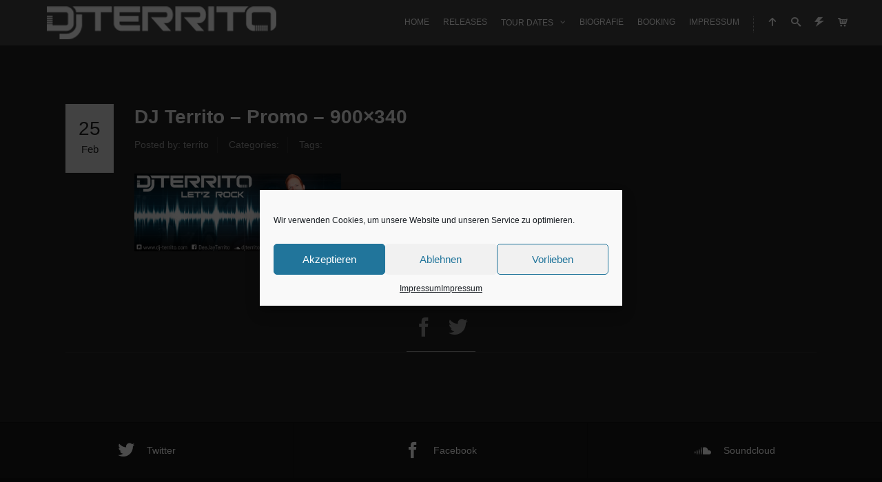

--- FILE ---
content_type: text/html; charset=UTF-8
request_url: http://dj-territo.com/events/28-07-15-ibiza-tour/dj-territo-promo-900x340-2/
body_size: 47770
content:
<!DOCTYPE html>
<html lang="de-DE">
<head>
	<meta charset="UTF-8">
	<meta name="viewport" content="width=device-width, initial-scale=1.0, maximum-scale=1.0, user-scalable=no">
	<link rel="profile" href="http://gmpg.org/xfn/11">
	<link rel="pingback" href="http://dj-territo.com/xmlrpc.php">
	<meta name='robots' content='index, follow, max-image-preview:large, max-snippet:-1, max-video-preview:-1' />

	<!-- This site is optimized with the Yoast SEO plugin v20.3 - https://yoast.com/wordpress/plugins/seo/ -->
	<title>DJ Territo - Promo - 900x340 - DJ Territo</title>
	<link rel="canonical" href="http://dj-territo.com/events/28-07-15-ibiza-tour/dj-territo-promo-900x340-2/" />
	<meta property="og:locale" content="de_DE" />
	<meta property="og:type" content="article" />
	<meta property="og:title" content="DJ Territo - Promo - 900x340 - DJ Territo" />
	<meta property="og:url" content="http://dj-territo.com/events/28-07-15-ibiza-tour/dj-territo-promo-900x340-2/" />
	<meta property="og:site_name" content="DJ Territo" />
	<meta property="og:image" content="http://dj-territo.com/events/28-07-15-ibiza-tour/dj-territo-promo-900x340-2" />
	<meta property="og:image:width" content="800" />
	<meta property="og:image:height" content="302" />
	<meta property="og:image:type" content="image/png" />
	<script type="application/ld+json" class="yoast-schema-graph">{"@context":"https://schema.org","@graph":[{"@type":"WebPage","@id":"http://dj-territo.com/events/28-07-15-ibiza-tour/dj-territo-promo-900x340-2/","url":"http://dj-territo.com/events/28-07-15-ibiza-tour/dj-territo-promo-900x340-2/","name":"DJ Territo - Promo - 900x340 - DJ Territo","isPartOf":{"@id":"http://dj-territo.com/#website"},"primaryImageOfPage":{"@id":"http://dj-territo.com/events/28-07-15-ibiza-tour/dj-territo-promo-900x340-2/#primaryimage"},"image":{"@id":"http://dj-territo.com/events/28-07-15-ibiza-tour/dj-territo-promo-900x340-2/#primaryimage"},"thumbnailUrl":"http://dj-territo.com/wp-content/uploads/2015/02/DJ-Territo-Promo-900x340.png","datePublished":"2015-02-25T14:16:06+00:00","dateModified":"2015-02-25T14:16:06+00:00","breadcrumb":{"@id":"http://dj-territo.com/events/28-07-15-ibiza-tour/dj-territo-promo-900x340-2/#breadcrumb"},"inLanguage":"de-DE","potentialAction":[{"@type":"ReadAction","target":["http://dj-territo.com/events/28-07-15-ibiza-tour/dj-territo-promo-900x340-2/"]}]},{"@type":"ImageObject","inLanguage":"de-DE","@id":"http://dj-territo.com/events/28-07-15-ibiza-tour/dj-territo-promo-900x340-2/#primaryimage","url":"http://dj-territo.com/wp-content/uploads/2015/02/DJ-Territo-Promo-900x340.png","contentUrl":"http://dj-territo.com/wp-content/uploads/2015/02/DJ-Territo-Promo-900x340.png"},{"@type":"BreadcrumbList","@id":"http://dj-territo.com/events/28-07-15-ibiza-tour/dj-territo-promo-900x340-2/#breadcrumb","itemListElement":[{"@type":"ListItem","position":1,"name":"Home","item":"http://dj-territo.com/"},{"@type":"ListItem","position":2,"name":"Ibiza Tour","item":"http://dj-territo.com/events/28-07-15-ibiza-tour/"},{"@type":"ListItem","position":3,"name":"DJ Territo &#8211; Promo &#8211; 900&#215;340"}]},{"@type":"WebSite","@id":"http://dj-territo.com/#website","url":"http://dj-territo.com/","name":"DJ Territo","description":"| Producer | DJ  | Artist","potentialAction":[{"@type":"SearchAction","target":{"@type":"EntryPoint","urlTemplate":"http://dj-territo.com/?s={search_term_string}"},"query-input":"required name=search_term_string"}],"inLanguage":"de-DE"}]}</script>
	<!-- / Yoast SEO plugin. -->


<link rel='dns-prefetch' href='//fonts.googleapis.com' />
<link rel="alternate" type="application/rss+xml" title="DJ Territo &raquo; Feed" href="http://dj-territo.com/feed/" />
<link rel="alternate" type="application/rss+xml" title="DJ Territo &raquo; Kommentar-Feed" href="http://dj-territo.com/comments/feed/" />
<link rel="alternate" type="application/rss+xml" title="DJ Territo &raquo; DJ Territo &#8211; Promo &#8211; 900&#215;340 Kommentar-Feed" href="http://dj-territo.com/events/28-07-15-ibiza-tour/dj-territo-promo-900x340-2/feed/" />
<script type="text/javascript">
window._wpemojiSettings = {"baseUrl":"https:\/\/s.w.org\/images\/core\/emoji\/14.0.0\/72x72\/","ext":".png","svgUrl":"https:\/\/s.w.org\/images\/core\/emoji\/14.0.0\/svg\/","svgExt":".svg","source":{"concatemoji":"http:\/\/dj-territo.com\/wp-includes\/js\/wp-emoji-release.min.js?ver=6.1.1"}};
/*! This file is auto-generated */
!function(e,a,t){var n,r,o,i=a.createElement("canvas"),p=i.getContext&&i.getContext("2d");function s(e,t){var a=String.fromCharCode,e=(p.clearRect(0,0,i.width,i.height),p.fillText(a.apply(this,e),0,0),i.toDataURL());return p.clearRect(0,0,i.width,i.height),p.fillText(a.apply(this,t),0,0),e===i.toDataURL()}function c(e){var t=a.createElement("script");t.src=e,t.defer=t.type="text/javascript",a.getElementsByTagName("head")[0].appendChild(t)}for(o=Array("flag","emoji"),t.supports={everything:!0,everythingExceptFlag:!0},r=0;r<o.length;r++)t.supports[o[r]]=function(e){if(p&&p.fillText)switch(p.textBaseline="top",p.font="600 32px Arial",e){case"flag":return s([127987,65039,8205,9895,65039],[127987,65039,8203,9895,65039])?!1:!s([55356,56826,55356,56819],[55356,56826,8203,55356,56819])&&!s([55356,57332,56128,56423,56128,56418,56128,56421,56128,56430,56128,56423,56128,56447],[55356,57332,8203,56128,56423,8203,56128,56418,8203,56128,56421,8203,56128,56430,8203,56128,56423,8203,56128,56447]);case"emoji":return!s([129777,127995,8205,129778,127999],[129777,127995,8203,129778,127999])}return!1}(o[r]),t.supports.everything=t.supports.everything&&t.supports[o[r]],"flag"!==o[r]&&(t.supports.everythingExceptFlag=t.supports.everythingExceptFlag&&t.supports[o[r]]);t.supports.everythingExceptFlag=t.supports.everythingExceptFlag&&!t.supports.flag,t.DOMReady=!1,t.readyCallback=function(){t.DOMReady=!0},t.supports.everything||(n=function(){t.readyCallback()},a.addEventListener?(a.addEventListener("DOMContentLoaded",n,!1),e.addEventListener("load",n,!1)):(e.attachEvent("onload",n),a.attachEvent("onreadystatechange",function(){"complete"===a.readyState&&t.readyCallback()})),(e=t.source||{}).concatemoji?c(e.concatemoji):e.wpemoji&&e.twemoji&&(c(e.twemoji),c(e.wpemoji)))}(window,document,window._wpemojiSettings);
</script>
<style type="text/css">
img.wp-smiley,
img.emoji {
	display: inline !important;
	border: none !important;
	box-shadow: none !important;
	height: 1em !important;
	width: 1em !important;
	margin: 0 0.07em !important;
	vertical-align: -0.1em !important;
	background: none !important;
	padding: 0 !important;
}
</style>
	<link rel='stylesheet' id='wp-block-library-css' href='http://dj-territo.com/wp-includes/css/dist/block-library/style.min.css?ver=6.1.1' type='text/css' media='all' />
<link rel='stylesheet' id='wc-blocks-vendors-style-css' href='http://dj-territo.com/wp-content/plugins/woocommerce/packages/woocommerce-blocks/build/wc-blocks-vendors-style.css?ver=9.6.5' type='text/css' media='all' />
<link rel='stylesheet' id='wc-blocks-style-css' href='http://dj-territo.com/wp-content/plugins/woocommerce/packages/woocommerce-blocks/build/wc-blocks-style.css?ver=9.6.5' type='text/css' media='all' />
<link rel='stylesheet' id='classic-theme-styles-css' href='http://dj-territo.com/wp-includes/css/classic-themes.min.css?ver=1' type='text/css' media='all' />
<style id='global-styles-inline-css' type='text/css'>
body{--wp--preset--color--black: #000000;--wp--preset--color--cyan-bluish-gray: #abb8c3;--wp--preset--color--white: #ffffff;--wp--preset--color--pale-pink: #f78da7;--wp--preset--color--vivid-red: #cf2e2e;--wp--preset--color--luminous-vivid-orange: #ff6900;--wp--preset--color--luminous-vivid-amber: #fcb900;--wp--preset--color--light-green-cyan: #7bdcb5;--wp--preset--color--vivid-green-cyan: #00d084;--wp--preset--color--pale-cyan-blue: #8ed1fc;--wp--preset--color--vivid-cyan-blue: #0693e3;--wp--preset--color--vivid-purple: #9b51e0;--wp--preset--gradient--vivid-cyan-blue-to-vivid-purple: linear-gradient(135deg,rgba(6,147,227,1) 0%,rgb(155,81,224) 100%);--wp--preset--gradient--light-green-cyan-to-vivid-green-cyan: linear-gradient(135deg,rgb(122,220,180) 0%,rgb(0,208,130) 100%);--wp--preset--gradient--luminous-vivid-amber-to-luminous-vivid-orange: linear-gradient(135deg,rgba(252,185,0,1) 0%,rgba(255,105,0,1) 100%);--wp--preset--gradient--luminous-vivid-orange-to-vivid-red: linear-gradient(135deg,rgba(255,105,0,1) 0%,rgb(207,46,46) 100%);--wp--preset--gradient--very-light-gray-to-cyan-bluish-gray: linear-gradient(135deg,rgb(238,238,238) 0%,rgb(169,184,195) 100%);--wp--preset--gradient--cool-to-warm-spectrum: linear-gradient(135deg,rgb(74,234,220) 0%,rgb(151,120,209) 20%,rgb(207,42,186) 40%,rgb(238,44,130) 60%,rgb(251,105,98) 80%,rgb(254,248,76) 100%);--wp--preset--gradient--blush-light-purple: linear-gradient(135deg,rgb(255,206,236) 0%,rgb(152,150,240) 100%);--wp--preset--gradient--blush-bordeaux: linear-gradient(135deg,rgb(254,205,165) 0%,rgb(254,45,45) 50%,rgb(107,0,62) 100%);--wp--preset--gradient--luminous-dusk: linear-gradient(135deg,rgb(255,203,112) 0%,rgb(199,81,192) 50%,rgb(65,88,208) 100%);--wp--preset--gradient--pale-ocean: linear-gradient(135deg,rgb(255,245,203) 0%,rgb(182,227,212) 50%,rgb(51,167,181) 100%);--wp--preset--gradient--electric-grass: linear-gradient(135deg,rgb(202,248,128) 0%,rgb(113,206,126) 100%);--wp--preset--gradient--midnight: linear-gradient(135deg,rgb(2,3,129) 0%,rgb(40,116,252) 100%);--wp--preset--duotone--dark-grayscale: url('#wp-duotone-dark-grayscale');--wp--preset--duotone--grayscale: url('#wp-duotone-grayscale');--wp--preset--duotone--purple-yellow: url('#wp-duotone-purple-yellow');--wp--preset--duotone--blue-red: url('#wp-duotone-blue-red');--wp--preset--duotone--midnight: url('#wp-duotone-midnight');--wp--preset--duotone--magenta-yellow: url('#wp-duotone-magenta-yellow');--wp--preset--duotone--purple-green: url('#wp-duotone-purple-green');--wp--preset--duotone--blue-orange: url('#wp-duotone-blue-orange');--wp--preset--font-size--small: 13px;--wp--preset--font-size--medium: 20px;--wp--preset--font-size--large: 36px;--wp--preset--font-size--x-large: 42px;--wp--preset--spacing--20: 0.44rem;--wp--preset--spacing--30: 0.67rem;--wp--preset--spacing--40: 1rem;--wp--preset--spacing--50: 1.5rem;--wp--preset--spacing--60: 2.25rem;--wp--preset--spacing--70: 3.38rem;--wp--preset--spacing--80: 5.06rem;}:where(.is-layout-flex){gap: 0.5em;}body .is-layout-flow > .alignleft{float: left;margin-inline-start: 0;margin-inline-end: 2em;}body .is-layout-flow > .alignright{float: right;margin-inline-start: 2em;margin-inline-end: 0;}body .is-layout-flow > .aligncenter{margin-left: auto !important;margin-right: auto !important;}body .is-layout-constrained > .alignleft{float: left;margin-inline-start: 0;margin-inline-end: 2em;}body .is-layout-constrained > .alignright{float: right;margin-inline-start: 2em;margin-inline-end: 0;}body .is-layout-constrained > .aligncenter{margin-left: auto !important;margin-right: auto !important;}body .is-layout-constrained > :where(:not(.alignleft):not(.alignright):not(.alignfull)){max-width: var(--wp--style--global--content-size);margin-left: auto !important;margin-right: auto !important;}body .is-layout-constrained > .alignwide{max-width: var(--wp--style--global--wide-size);}body .is-layout-flex{display: flex;}body .is-layout-flex{flex-wrap: wrap;align-items: center;}body .is-layout-flex > *{margin: 0;}:where(.wp-block-columns.is-layout-flex){gap: 2em;}.has-black-color{color: var(--wp--preset--color--black) !important;}.has-cyan-bluish-gray-color{color: var(--wp--preset--color--cyan-bluish-gray) !important;}.has-white-color{color: var(--wp--preset--color--white) !important;}.has-pale-pink-color{color: var(--wp--preset--color--pale-pink) !important;}.has-vivid-red-color{color: var(--wp--preset--color--vivid-red) !important;}.has-luminous-vivid-orange-color{color: var(--wp--preset--color--luminous-vivid-orange) !important;}.has-luminous-vivid-amber-color{color: var(--wp--preset--color--luminous-vivid-amber) !important;}.has-light-green-cyan-color{color: var(--wp--preset--color--light-green-cyan) !important;}.has-vivid-green-cyan-color{color: var(--wp--preset--color--vivid-green-cyan) !important;}.has-pale-cyan-blue-color{color: var(--wp--preset--color--pale-cyan-blue) !important;}.has-vivid-cyan-blue-color{color: var(--wp--preset--color--vivid-cyan-blue) !important;}.has-vivid-purple-color{color: var(--wp--preset--color--vivid-purple) !important;}.has-black-background-color{background-color: var(--wp--preset--color--black) !important;}.has-cyan-bluish-gray-background-color{background-color: var(--wp--preset--color--cyan-bluish-gray) !important;}.has-white-background-color{background-color: var(--wp--preset--color--white) !important;}.has-pale-pink-background-color{background-color: var(--wp--preset--color--pale-pink) !important;}.has-vivid-red-background-color{background-color: var(--wp--preset--color--vivid-red) !important;}.has-luminous-vivid-orange-background-color{background-color: var(--wp--preset--color--luminous-vivid-orange) !important;}.has-luminous-vivid-amber-background-color{background-color: var(--wp--preset--color--luminous-vivid-amber) !important;}.has-light-green-cyan-background-color{background-color: var(--wp--preset--color--light-green-cyan) !important;}.has-vivid-green-cyan-background-color{background-color: var(--wp--preset--color--vivid-green-cyan) !important;}.has-pale-cyan-blue-background-color{background-color: var(--wp--preset--color--pale-cyan-blue) !important;}.has-vivid-cyan-blue-background-color{background-color: var(--wp--preset--color--vivid-cyan-blue) !important;}.has-vivid-purple-background-color{background-color: var(--wp--preset--color--vivid-purple) !important;}.has-black-border-color{border-color: var(--wp--preset--color--black) !important;}.has-cyan-bluish-gray-border-color{border-color: var(--wp--preset--color--cyan-bluish-gray) !important;}.has-white-border-color{border-color: var(--wp--preset--color--white) !important;}.has-pale-pink-border-color{border-color: var(--wp--preset--color--pale-pink) !important;}.has-vivid-red-border-color{border-color: var(--wp--preset--color--vivid-red) !important;}.has-luminous-vivid-orange-border-color{border-color: var(--wp--preset--color--luminous-vivid-orange) !important;}.has-luminous-vivid-amber-border-color{border-color: var(--wp--preset--color--luminous-vivid-amber) !important;}.has-light-green-cyan-border-color{border-color: var(--wp--preset--color--light-green-cyan) !important;}.has-vivid-green-cyan-border-color{border-color: var(--wp--preset--color--vivid-green-cyan) !important;}.has-pale-cyan-blue-border-color{border-color: var(--wp--preset--color--pale-cyan-blue) !important;}.has-vivid-cyan-blue-border-color{border-color: var(--wp--preset--color--vivid-cyan-blue) !important;}.has-vivid-purple-border-color{border-color: var(--wp--preset--color--vivid-purple) !important;}.has-vivid-cyan-blue-to-vivid-purple-gradient-background{background: var(--wp--preset--gradient--vivid-cyan-blue-to-vivid-purple) !important;}.has-light-green-cyan-to-vivid-green-cyan-gradient-background{background: var(--wp--preset--gradient--light-green-cyan-to-vivid-green-cyan) !important;}.has-luminous-vivid-amber-to-luminous-vivid-orange-gradient-background{background: var(--wp--preset--gradient--luminous-vivid-amber-to-luminous-vivid-orange) !important;}.has-luminous-vivid-orange-to-vivid-red-gradient-background{background: var(--wp--preset--gradient--luminous-vivid-orange-to-vivid-red) !important;}.has-very-light-gray-to-cyan-bluish-gray-gradient-background{background: var(--wp--preset--gradient--very-light-gray-to-cyan-bluish-gray) !important;}.has-cool-to-warm-spectrum-gradient-background{background: var(--wp--preset--gradient--cool-to-warm-spectrum) !important;}.has-blush-light-purple-gradient-background{background: var(--wp--preset--gradient--blush-light-purple) !important;}.has-blush-bordeaux-gradient-background{background: var(--wp--preset--gradient--blush-bordeaux) !important;}.has-luminous-dusk-gradient-background{background: var(--wp--preset--gradient--luminous-dusk) !important;}.has-pale-ocean-gradient-background{background: var(--wp--preset--gradient--pale-ocean) !important;}.has-electric-grass-gradient-background{background: var(--wp--preset--gradient--electric-grass) !important;}.has-midnight-gradient-background{background: var(--wp--preset--gradient--midnight) !important;}.has-small-font-size{font-size: var(--wp--preset--font-size--small) !important;}.has-medium-font-size{font-size: var(--wp--preset--font-size--medium) !important;}.has-large-font-size{font-size: var(--wp--preset--font-size--large) !important;}.has-x-large-font-size{font-size: var(--wp--preset--font-size--x-large) !important;}
.wp-block-navigation a:where(:not(.wp-element-button)){color: inherit;}
:where(.wp-block-columns.is-layout-flex){gap: 2em;}
.wp-block-pullquote{font-size: 1.5em;line-height: 1.6;}
</style>
<link rel='stylesheet' id='contact-form-7-css' href='http://dj-territo.com/wp-content/plugins/contact-form-7/includes/css/styles.css?ver=5.7.4' type='text/css' media='all' />
<link rel='stylesheet' id='rascals-shortcodes-css' href='http://dj-territo.com/wp-content/plugins/spectra-toolkit/assets/css/shortcodes.css?ver=6.1.1' type='text/css' media='all' />
<link rel='stylesheet' id='woocommerce-layout-css' href='http://dj-territo.com/wp-content/plugins/woocommerce/assets/css/woocommerce-layout.css?ver=7.5.0' type='text/css' media='all' />
<link rel='stylesheet' id='woocommerce-smallscreen-css' href='http://dj-territo.com/wp-content/plugins/woocommerce/assets/css/woocommerce-smallscreen.css?ver=7.5.0' type='text/css' media='only screen and (max-width: 768px)' />
<link rel='stylesheet' id='woocommerce-general-css' href='http://dj-territo.com/wp-content/plugins/woocommerce/assets/css/woocommerce.css?ver=7.5.0' type='text/css' media='all' />
<style id='woocommerce-inline-inline-css' type='text/css'>
.woocommerce form .form-row .required { visibility: visible; }
</style>
<link rel='stylesheet' id='cmplz-general-css' href='http://dj-territo.com/wp-content/plugins/complianz-gdpr/assets/css/cookieblocker.min.css?ver=1736684215' type='text/css' media='all' />
<link rel='stylesheet' id='spectra-fonts-css' href='//fonts.googleapis.com/css?family=Array&#038;ver=1.0.0' type='text/css' media='all' />
<link rel='stylesheet' id='icomoon-css' href='http://dj-territo.com/wp-content/themes/spectra/icons/icomoon.css?ver=6.1.1' type='text/css' media='all' />
<link rel='stylesheet' id='magnific-popup-css' href='http://dj-territo.com/wp-content/themes/spectra/css/magnific-popup.css?ver=6.1.1' type='text/css' media='all' />
<link rel='stylesheet' id='owl-carousel-css' href='http://dj-territo.com/wp-content/themes/spectra/css/owl.carousel.css?ver=6.1.1' type='text/css' media='all' />
<link rel='stylesheet' id='spectra-style-css' href='http://dj-territo.com/wp-content/themes/spectra/style.css?ver=6.1.1' type='text/css' media='all' />
<link rel='stylesheet' id='woocommerce-theme-style-css' href='http://dj-territo.com/wp-content/themes/spectra/css/woocommerce-theme-style.css?ver=6.1.1' type='text/css' media='all' />
<script type='text/javascript' src='http://dj-territo.com/wp-includes/js/jquery/jquery.min.js?ver=3.6.1' id='jquery-core-js'></script>
<script type='text/javascript' src='http://dj-territo.com/wp-includes/js/jquery/jquery-migrate.min.js?ver=3.3.2' id='jquery-migrate-js'></script>
<script type='text/javascript' src='http://dj-territo.com/wp-content/plugins/woocommerce/assets/js/jquery-blockui/jquery.blockUI.min.js?ver=2.7.0-wc.7.5.0' id='jquery-blockui-js'></script>
<script type='text/javascript' id='wc-add-to-cart-js-extra'>
/* <![CDATA[ */
var wc_add_to_cart_params = {"ajax_url":"\/wp-admin\/admin-ajax.php","wc_ajax_url":"\/?wc-ajax=%%endpoint%%","i18n_view_cart":"Warenkorb anzeigen","cart_url":"http:\/\/dj-territo.com\/warenkorb\/","is_cart":"","cart_redirect_after_add":"no"};
/* ]]> */
</script>
<script type='text/javascript' src='http://dj-territo.com/wp-content/plugins/woocommerce/assets/js/frontend/add-to-cart.min.js?ver=7.5.0' id='wc-add-to-cart-js'></script>
<script type='text/javascript' src='http://dj-territo.com/wp-content/plugins/js_composer/assets/js/vendors/woocommerce-add-to-cart.js?ver=6.6.0' id='vc_woocommerce-add-to-cart-js-js'></script>
<script type='text/javascript' src='http://dj-territo.com/wp-content/themes/spectra/js/modernizr.custom.js?ver=6.1.1' id='modernizr-js'></script>
<script type='text/javascript' id='custom-scripts-js-extra'>
/* <![CDATA[ */
var theme_vars = {"theme_uri":"http:\/\/dj-territo.com\/wp-content\/themes\/spectra","map_marker":"","content_animations":"off","mobile_animations":"off"};
/* ]]> */
</script>
<script type='text/javascript' src='http://dj-territo.com/wp-content/themes/spectra/js/custom.js?ver=imagesloaded' id='custom-scripts-js'></script>
<link rel="https://api.w.org/" href="http://dj-territo.com/wp-json/" /><link rel="alternate" type="application/json" href="http://dj-territo.com/wp-json/wp/v2/media/1903" /><link rel="EditURI" type="application/rsd+xml" title="RSD" href="http://dj-territo.com/xmlrpc.php?rsd" />
<link rel="wlwmanifest" type="application/wlwmanifest+xml" href="http://dj-territo.com/wp-includes/wlwmanifest.xml" />
<meta name="generator" content="WordPress 6.1.1" />
<meta name="generator" content="WooCommerce 7.5.0" />
<link rel='shortlink' href='http://dj-territo.com/?p=1903' />
<link rel="alternate" type="application/json+oembed" href="http://dj-territo.com/wp-json/oembed/1.0/embed?url=http%3A%2F%2Fdj-territo.com%2Fevents%2F28-07-15-ibiza-tour%2Fdj-territo-promo-900x340-2%2F" />
<link rel="alternate" type="text/xml+oembed" href="http://dj-territo.com/wp-json/oembed/1.0/embed?url=http%3A%2F%2Fdj-territo.com%2Fevents%2F28-07-15-ibiza-tour%2Fdj-territo-promo-900x340-2%2F&#038;format=xml" />
			<style>.cmplz-hidden {
					display: none !important;
				}</style>
<meta property="og:title" content="DJ Territo"/>

<meta property="og:url" content="http://dj-territo.com/events/28-07-15-ibiza-tour/dj-territo-promo-900x340-2/"/>

<meta property="og:image" content="http://dj-territo.com/wp-content/uploads/2015/02/DJ-Territo-Promo-900x340.png"/>
	<noscript><style>.woocommerce-product-gallery{ opacity: 1 !important; }</style></noscript>
	<meta name="generator" content="Powered by WPBakery Page Builder - drag and drop page builder for WordPress."/>
<style id="kirki-inline-styles">#events-list .event-date,#events-list-anim .event-date,#events-list-anim h2,#events-list-anim h2 a:hover,#slidebar header a:hover,#slidebar header a:hover span,#slidemenu header a:hover,#slidemenu header a:hover span,.blog-grid-items article .entry-grid-title a:hover,.color,.comment .author a:hover,.content-title a:hover,.countdown .seconds,.entry-meta a:hover,.entry-title a:hover,.masonry-events .event-brick:hover .event-title,.masonry-events .event-date,.single-track .track-title:hover,.tweets li .date a:hover,.tweets-slider .slide .date a:hover,.tweets-widget li .date a:hover,.tweets-widget li a,.widget a:hover,.widget table#wp-calendar #next a:hover,.widget table#wp-calendar #prev a:hover,.widget-title a:hover,.widget_rss li a,a,a > *,ol.tracklist .track-buttons a:hover{color:#f4624a;}#site .wpb_tour_next_prev_nav a,.badge.new,.btn,.comment .reply a,.comments-link,.edit-link a:hover,.icon_column a:hover,.section-sign,.single-track .track-buttons a,.steps .step .step-number,.thumb-icon .icon,.widget .btn,.widget .button,.widget button,.widget input[type="button"],.widget input[type="reset"],.widget input[type="submit"],.widget table .buy-tickets:hover,.widget_tag_cloud .tagcloud a:hover,button,input[type="submit"]{background-color:#f4624a;}::selection{background:#f4624a;}#slidemenu ul li a:hover{border-color:#f4624a;}h1,h2,h3,h4,h5,h6{color:#ffffff;}body{background-color:#222222;color:#b1b1b1;}</style><noscript><style> .wpb_animate_when_almost_visible { opacity: 1; }</style></noscript></head>
<body data-cmplz=1 class="attachment attachment-template-default single single-attachment postid-1903 attachmentid-1903 attachment-png theme-spectra woocommerce-no-js wpb-js-composer js-comp-ver-6.6.0 vc_responsive" data-page_id="1903" data-wp_title="DJ Territo - Promo - 900x340 - DJ Territo">
	
			<div id="loading-layer" class="wpal-loading-layer show-layer"><div class="ajax-loader"></div></div>	

<div id="site" class="site hide-navigation">

		<header id="header" class="sticky hide-navigation" data-header-offset="65">

		<div id="search-wrap">
			<form role="search" method="get" id="searchform" class="searchform" action="http://dj-territo.com/">
	<div>
		<input type="text" placeholder="Search and hit enter..." value="" name="s" id="s" />
	</div>
</form>			<span class="close-search"></span>
		</div>
		<!-- #search-wrap -->

	   	<div class="nav-container">

		   	<a href="http://dj-territo.com/#site" id="logo" data-offset="-65">
		   				   				   			<img src="http://dj-territo.com/wp-content/uploads/2015/02/logo.png" alt="Logo Image">
		   				   	</a>
		   	<!-- #logo -->

			<nav id="icon-nav">
				<ul>
											<li><a href="#site" id="nav-up" class="smooth-scroll" data-offset="-65"><span class="icon icon-arrow-up"></span></a></li>
																<li><a href="#" id="nav-search"><span class="icon icon-search"></span></a></li>
																<li><a href="#" id="nav-slidebar"><span class="icon icon-lightning"></span></a></li>													                                        
	                    	<li><a href="http://dj-territo.com/warenkorb/" id="shop-link"><span class="icon icon-cart"></span></a></li>
	                	                						<li><a href="#" id="nav-slidemenu"><span class="icon icon-menu2"></span></a></li>
				</ul>
			</nav>
			<!-- #icon-nav -->

						<nav id="nav" class="one-page-nav">
				<ul id="menu-menue-2" class="menu"><li id="menu-item-1851" class="menu-item menu-item-type-post_type menu-item-object-page menu-item-home menu-item-1851"><a href="http://dj-territo.com/">Home</a></li>
<li id="menu-item-1790" class="menu-item menu-item-type-custom menu-item-object-custom menu-item-1790"><a href="#releases">Releases</a></li>
<li id="menu-item-1789" class="menu-item menu-item-type-custom menu-item-object-custom menu-item-has-children menu-item-1789"><a href="#tourdates">Tour Dates</a>
<ul class="sub-menu">
	<li id="menu-item-1852" class="menu-item menu-item-type-post_type menu-item-object-page menu-item-1852"><a href="http://dj-territo.com/tour-dates/">Next Dates</a></li>
</ul>
</li>
<li id="menu-item-1787" class="menu-item menu-item-type-custom menu-item-object-custom menu-item-1787"><a href="#biografie">Biografie</a></li>
<li id="menu-item-1788" class="menu-item menu-item-type-custom menu-item-object-custom menu-item-1788"><a href="#booking">Booking</a></li>
<li id="menu-item-1783" class="menu-item menu-item-type-post_type menu-item-object-page menu-item-privacy-policy menu-item-1783"><a href="http://dj-territo.com/impressum/">Impressum</a></li>
</ul>			</nav>
			<!-- #nav -->
	   	</div>
	</header>
	<!-- #header -->

	<div id="slidemenu">
		<header>
			<a href="#" id="slidemenu-close">CLOSE <span class="icon icon-close"></span></a>
		</header>
		<div id="slidemenu-content" class="clearfix">
			<div>
							</div>
		</div>

	</div>
	<!-- #slidemenu -->
	<div id="slidemenu-layer"></div>

	<div id="ajax-container">
		<div id="ajax-content">
<div id="page">

	<div class="container clearfix">
		
		<div id="main" role="main" class="wide">
			<article id="post-1903" class="post-1903 attachment type-attachment status-inherit hentry">
    <div class="entry">
       <header class="entry-header">
            <h1 class="entry-title anim-css" data-delay="0">DJ Territo &#8211; Promo &#8211; 900&#215;340</h1>
            <div class="entry-meta">
                <div class="meta-posted-by anim-css" data-delay="100">Posted by:  territo</div>
                <div class="meta-categories anim-css" data-delay="200">Categories:  </div>
                                <div class="meta-categories anim-css" data-delay="300">Tags:  </div>
                            </div><!-- .entry-meta -->
        </header><!-- .entry-header -->
        
        <div class="entry-side anim-css" data-delay="100">
            <div class="entry-date">
                <span class="day">25</span>
                <span class="month">Feb</span>
            </div>
                               </div>

        
        <div class="entry-content anim-css" data-delay="0">
            <p class="attachment"><a href='http://dj-territo.com/wp-content/uploads/2015/02/DJ-Territo-Promo-900x340.png'><img width="300" height="113" src="http://dj-territo.com/wp-content/uploads/2015/02/DJ-Territo-Promo-900x340-300x113.png" class="attachment-medium size-medium" alt="" decoding="async" loading="lazy" srcset="http://dj-territo.com/wp-content/uploads/2015/02/DJ-Territo-Promo-900x340-300x113.png 300w, http://dj-territo.com/wp-content/uploads/2015/02/DJ-Territo-Promo-900x340.png 800w" sizes="(max-width: 300px) 100vw, 300px" /></a></p>

                    
                <div class="clear"></div>

                        </div><!-- .entry-content -->

    </div><!-- .entry -->
    
    
<footer class="page-footer anim-css" data-delay="0">
    
    <div class="social-wrap">
                <div class="page-social">
            <!-- Facebook -->
            <a target="_blank" href="http://www.facebook.com/sharer.php?u=http://dj-territo.com/events/28-07-15-ibiza-tour/dj-territo-promo-900x340-2/" class="facebook-share"><span class="icon icon-facebook"></span></a>
            <!-- Twitter -->
            <a target="_blank" href="http://twitter.com/share?url=http://dj-territo.com/events/28-07-15-ibiza-tour/dj-territo-promo-900x340-2/" class="twitter-share"><span class="icon icon-twitter"></span></a>

        </div>
            </div>
    <!-- .page social -->

    </footer>
<!-- .page footer -->
    
</article><!-- #post-## -->		</div>
		<!-- #main -->
			</div>
    <!-- .container -->
</div>
<!-- #page -->

	<script type="text/plain" data-service="google-analytics" data-category="statistics">
		var _gaq = _gaq || [];
		_gaq.push(['_setAccount', '']);
		_gaq.push(['_trackPageview']);

		(function() {
			var ga = document.createElement('script'); ga.type = 'text/javascript'; ga.async = true;
			ga.src = ('https:' === document.location.protocol ? 'https://ssl' : 'http://www') + '.google-analytics.com/ga.js';
			var s = document.getElementsByTagName('script')[0]; s.parentNode.insertBefore(ga, s);
		})();
	</script>


		</div>
		<!-- /ajax content -->
	</div>
	<!-- /ajax container -->

	
	
		<section id="social">
			
	    	    	<div class="flex-col-1-3"><a href="https://twitter.com/djterrito" class="social-twitter" target="_blank"><span class="icon icon-twitter"></span>Twitter</a></div>
	    	
	    	    	<div class="flex-col-1-3"><a href="http://www.facebook.de/deejayterrito" class="social-facebook" target="_blank"><span class="icon icon-facebook"></span>Facebook</a></div>
	    	    	
	    	    	<div class="flex-col-1-3"><a href="https://soundcloud.com/djterrito/" class="social-soundcloud" target="_blank"><span class="icon icon-soundcloud"></span>Soundcloud</a></div>
	    
	    	
	    	
	    	
	    	
	    	
	    	
						
											

	</section>
	<!-- #social -->
		

	<footer id="footer">
		<!-- container -->
		<div class="container">
			<div id="copyrights">
				<p style="text-align: center;" data-mce-style="text-align: center;">2015 by DJ Territo. All Rights Reserved</p>			</div>
		</div>
		<!-- .container -->
	</footer>
	<!-- #footer -->
</div>
<!-- /site -->

<div id="slidebar">
	<header>
		<a href="#" id="slidebar-close">CLOSE <span class="icon icon-close"></span></a>
	</header>
	<div id="slidebar-content" class="clearfix">
		<div>
					</div>
	</div>
</div>	
<div id="slidebar-layer"></div>


<!-- Consent Management powered by Complianz | GDPR/CCPA Cookie Consent https://wordpress.org/plugins/complianz-gdpr -->
<div id="cmplz-cookiebanner-container"><div class="cmplz-cookiebanner cmplz-hidden banner-1 bottom-right-minimal optin cmplz-center cmplz-categories-type-view-preferences" aria-modal="true" data-nosnippet="true" role="dialog" aria-live="polite" aria-labelledby="cmplz-header-1-optin" aria-describedby="cmplz-message-1-optin">
	<div class="cmplz-header">
		<div class="cmplz-logo"></div>
		<div class="cmplz-title" id="cmplz-header-1-optin">Cookie-Zustimmung verwalten</div>
		<div class="cmplz-close" tabindex="0" role="button" aria-label="Dialog schließen">
			<svg aria-hidden="true" focusable="false" data-prefix="fas" data-icon="times" class="svg-inline--fa fa-times fa-w-11" role="img" xmlns="http://www.w3.org/2000/svg" viewBox="0 0 352 512"><path fill="currentColor" d="M242.72 256l100.07-100.07c12.28-12.28 12.28-32.19 0-44.48l-22.24-22.24c-12.28-12.28-32.19-12.28-44.48 0L176 189.28 75.93 89.21c-12.28-12.28-32.19-12.28-44.48 0L9.21 111.45c-12.28 12.28-12.28 32.19 0 44.48L109.28 256 9.21 356.07c-12.28 12.28-12.28 32.19 0 44.48l22.24 22.24c12.28 12.28 32.2 12.28 44.48 0L176 322.72l100.07 100.07c12.28 12.28 32.2 12.28 44.48 0l22.24-22.24c12.28-12.28 12.28-32.19 0-44.48L242.72 256z"></path></svg>
		</div>
	</div>

	<div class="cmplz-divider cmplz-divider-header"></div>
	<div class="cmplz-body">
		<div class="cmplz-message" id="cmplz-message-1-optin">Wir verwenden Cookies, um unsere Website und unseren Service zu optimieren.</div>
		<!-- categories start -->
		<div class="cmplz-categories">
			<details class="cmplz-category cmplz-functional" >
				<summary>
						<span class="cmplz-category-header">
							<span class="cmplz-category-title">Funktional</span>
							<span class='cmplz-always-active'>
								<span class="cmplz-banner-checkbox">
									<input type="checkbox"
										   id="cmplz-functional-optin"
										   data-category="cmplz_functional"
										   class="cmplz-consent-checkbox cmplz-functional"
										   size="40"
										   value="1"/>
									<label class="cmplz-label" for="cmplz-functional-optin" tabindex="0"><span class="screen-reader-text">Funktional</span></label>
								</span>
								Immer aktiv							</span>
							<span class="cmplz-icon cmplz-open">
								<svg xmlns="http://www.w3.org/2000/svg" viewBox="0 0 448 512"  height="18" ><path d="M224 416c-8.188 0-16.38-3.125-22.62-9.375l-192-192c-12.5-12.5-12.5-32.75 0-45.25s32.75-12.5 45.25 0L224 338.8l169.4-169.4c12.5-12.5 32.75-12.5 45.25 0s12.5 32.75 0 45.25l-192 192C240.4 412.9 232.2 416 224 416z"/></svg>
							</span>
						</span>
				</summary>
				<div class="cmplz-description">
					<span class="cmplz-description-functional">Die technische Speicherung oder der Zugang ist unbedingt erforderlich für den rechtmäßigen Zweck, die Nutzung eines bestimmten Dienstes zu ermöglichen, der vom Teilnehmer oder Nutzer ausdrücklich gewünscht wird, oder für den alleinigen Zweck, die Übertragung einer Nachricht über ein elektronisches Kommunikationsnetz durchzuführen.</span>
				</div>
			</details>

			<details class="cmplz-category cmplz-preferences" >
				<summary>
						<span class="cmplz-category-header">
							<span class="cmplz-category-title">Vorlieben</span>
							<span class="cmplz-banner-checkbox">
								<input type="checkbox"
									   id="cmplz-preferences-optin"
									   data-category="cmplz_preferences"
									   class="cmplz-consent-checkbox cmplz-preferences"
									   size="40"
									   value="1"/>
								<label class="cmplz-label" for="cmplz-preferences-optin" tabindex="0"><span class="screen-reader-text">Vorlieben</span></label>
							</span>
							<span class="cmplz-icon cmplz-open">
								<svg xmlns="http://www.w3.org/2000/svg" viewBox="0 0 448 512"  height="18" ><path d="M224 416c-8.188 0-16.38-3.125-22.62-9.375l-192-192c-12.5-12.5-12.5-32.75 0-45.25s32.75-12.5 45.25 0L224 338.8l169.4-169.4c12.5-12.5 32.75-12.5 45.25 0s12.5 32.75 0 45.25l-192 192C240.4 412.9 232.2 416 224 416z"/></svg>
							</span>
						</span>
				</summary>
				<div class="cmplz-description">
					<span class="cmplz-description-preferences">Die technische Speicherung oder der Zugriff ist für den rechtmäßigen Zweck der Speicherung von Präferenzen erforderlich, die nicht vom Abonnenten oder Benutzer angefordert wurden.</span>
				</div>
			</details>

			<details class="cmplz-category cmplz-statistics" >
				<summary>
						<span class="cmplz-category-header">
							<span class="cmplz-category-title">Statistiken</span>
							<span class="cmplz-banner-checkbox">
								<input type="checkbox"
									   id="cmplz-statistics-optin"
									   data-category="cmplz_statistics"
									   class="cmplz-consent-checkbox cmplz-statistics"
									   size="40"
									   value="1"/>
								<label class="cmplz-label" for="cmplz-statistics-optin" tabindex="0"><span class="screen-reader-text">Statistiken</span></label>
							</span>
							<span class="cmplz-icon cmplz-open">
								<svg xmlns="http://www.w3.org/2000/svg" viewBox="0 0 448 512"  height="18" ><path d="M224 416c-8.188 0-16.38-3.125-22.62-9.375l-192-192c-12.5-12.5-12.5-32.75 0-45.25s32.75-12.5 45.25 0L224 338.8l169.4-169.4c12.5-12.5 32.75-12.5 45.25 0s12.5 32.75 0 45.25l-192 192C240.4 412.9 232.2 416 224 416z"/></svg>
							</span>
						</span>
				</summary>
				<div class="cmplz-description">
					<span class="cmplz-description-statistics">Die technische Speicherung oder der Zugriff, der ausschließlich zu statistischen Zwecken erfolgt.</span>
					<span class="cmplz-description-statistics-anonymous">Die technische Speicherung oder der Zugriff, der ausschließlich zu anonymen statistischen Zwecken verwendet wird. Ohne eine Vorladung, die freiwillige Zustimmung deines Internetdienstanbieters oder zusätzliche Aufzeichnungen von Dritten können die zu diesem Zweck gespeicherten oder abgerufenen Informationen allein in der Regel nicht dazu verwendet werden, dich zu identifizieren.</span>
				</div>
			</details>
			<details class="cmplz-category cmplz-marketing" >
				<summary>
						<span class="cmplz-category-header">
							<span class="cmplz-category-title">Marketing</span>
							<span class="cmplz-banner-checkbox">
								<input type="checkbox"
									   id="cmplz-marketing-optin"
									   data-category="cmplz_marketing"
									   class="cmplz-consent-checkbox cmplz-marketing"
									   size="40"
									   value="1"/>
								<label class="cmplz-label" for="cmplz-marketing-optin" tabindex="0"><span class="screen-reader-text">Marketing</span></label>
							</span>
							<span class="cmplz-icon cmplz-open">
								<svg xmlns="http://www.w3.org/2000/svg" viewBox="0 0 448 512"  height="18" ><path d="M224 416c-8.188 0-16.38-3.125-22.62-9.375l-192-192c-12.5-12.5-12.5-32.75 0-45.25s32.75-12.5 45.25 0L224 338.8l169.4-169.4c12.5-12.5 32.75-12.5 45.25 0s12.5 32.75 0 45.25l-192 192C240.4 412.9 232.2 416 224 416z"/></svg>
							</span>
						</span>
				</summary>
				<div class="cmplz-description">
					<span class="cmplz-description-marketing">Die technische Speicherung oder der Zugriff ist erforderlich, um Nutzerprofile zu erstellen, um Werbung zu versenden oder um den Nutzer auf einer Website oder über mehrere Websites hinweg zu ähnlichen Marketingzwecken zu verfolgen.</span>
				</div>
			</details>
		</div><!-- categories end -->
			</div>

	<div class="cmplz-links cmplz-information">
		<a class="cmplz-link cmplz-manage-options cookie-statement" href="#" data-relative_url="#cmplz-manage-consent-container">Optionen verwalten</a>
		<a class="cmplz-link cmplz-manage-third-parties cookie-statement" href="#" data-relative_url="#cmplz-cookies-overview">Dienste verwalten</a>
		<a class="cmplz-link cmplz-manage-vendors tcf cookie-statement" href="#" data-relative_url="#cmplz-tcf-wrapper">Verwalten von {vendor_count}-Lieferanten</a>
		<a class="cmplz-link cmplz-external cmplz-read-more-purposes tcf" target="_blank" rel="noopener noreferrer nofollow" href="https://cookiedatabase.org/tcf/purposes/">Lese mehr über diese Zwecke</a>
			</div>

	<div class="cmplz-divider cmplz-footer"></div>

	<div class="cmplz-buttons">
		<button class="cmplz-btn cmplz-accept">Akzeptieren</button>
		<button class="cmplz-btn cmplz-deny">Ablehnen</button>
		<button class="cmplz-btn cmplz-view-preferences">Vorlieben</button>
		<button class="cmplz-btn cmplz-save-preferences">Einstellungen speichern</button>
		<a class="cmplz-btn cmplz-manage-options tcf cookie-statement" href="#" data-relative_url="#cmplz-manage-consent-container">Vorlieben</a>
			</div>

	<div class="cmplz-links cmplz-documents">
		<a class="cmplz-link cookie-statement" href="#" data-relative_url="">{title}</a>
		<a class="cmplz-link privacy-statement" href="#" data-relative_url="">{title}</a>
		<a class="cmplz-link impressum" href="#" data-relative_url="">{title}</a>
			</div>

</div>
</div>
					<div id="cmplz-manage-consent" data-nosnippet="true"><button class="cmplz-btn cmplz-hidden cmplz-manage-consent manage-consent-1">Zustimmung verwalten</button>

</div>	<script type="text/javascript">
		(function () {
			var c = document.body.className;
			c = c.replace(/woocommerce-no-js/, 'woocommerce-js');
			document.body.className = c;
		})();
	</script>
	<script type='text/javascript' src='http://dj-territo.com/wp-content/plugins/contact-form-7/includes/swv/js/index.js?ver=5.7.4' id='swv-js'></script>
<script type='text/javascript' id='contact-form-7-js-extra'>
/* <![CDATA[ */
var wpcf7 = {"api":{"root":"http:\/\/dj-territo.com\/wp-json\/","namespace":"contact-form-7\/v1"}};
/* ]]> */
</script>
<script type='text/javascript' src='http://dj-territo.com/wp-content/plugins/contact-form-7/includes/js/index.js?ver=5.7.4' id='contact-form-7-js'></script>
<script type='text/javascript' src='http://dj-territo.com/wp-content/plugins/woocommerce/assets/js/js-cookie/js.cookie.min.js?ver=2.1.4-wc.7.5.0' id='js-cookie-js'></script>
<script type='text/javascript' id='woocommerce-js-extra'>
/* <![CDATA[ */
var woocommerce_params = {"ajax_url":"\/wp-admin\/admin-ajax.php","wc_ajax_url":"\/?wc-ajax=%%endpoint%%"};
/* ]]> */
</script>
<script type='text/javascript' src='http://dj-territo.com/wp-content/plugins/woocommerce/assets/js/frontend/woocommerce.min.js?ver=7.5.0' id='woocommerce-js'></script>
<script type='text/javascript' id='wc-cart-fragments-js-extra'>
/* <![CDATA[ */
var wc_cart_fragments_params = {"ajax_url":"\/wp-admin\/admin-ajax.php","wc_ajax_url":"\/?wc-ajax=%%endpoint%%","cart_hash_key":"wc_cart_hash_4412f76ea35e4ee8ea2beff9ffd61aed","fragment_name":"wc_fragments_4412f76ea35e4ee8ea2beff9ffd61aed","request_timeout":"5000"};
/* ]]> */
</script>
<script type='text/javascript' src='http://dj-territo.com/wp-content/plugins/woocommerce/assets/js/frontend/cart-fragments.min.js?ver=7.5.0' id='wc-cart-fragments-js'></script>
<script type='text/javascript' src='http://dj-territo.com/wp-content/themes/spectra/js/smoothscroll.js?ver=6.1.1' id='smoothscroll-js'></script>
<script type='text/javascript' src='http://dj-territo.com/wp-content/themes/spectra/js/jquery.easing-1.3.min.js?ver=6.1.1' id='jquery.easing-js'></script>
<script type='text/javascript' src='http://dj-territo.com/wp-content/themes/spectra/js/owl.carousel.min.js?ver=6.1.1' id='owl-carousel-js'></script>
<script type='text/javascript' src='http://dj-territo.com/wp-content/themes/spectra/js/jquery.magnific-popup.min.js?ver=6.1.1' id='magnific-popup-js'></script>
<script type='text/javascript' src='http://dj-territo.com/wp-content/plugins/js_composer/assets/lib/bower/isotope/dist/isotope.pkgd.min.js?ver=6.6.0' id='isotope-js'></script>
<script type='text/javascript' src='http://dj-territo.com/wp-content/themes/spectra/js/waypoints.min.js?ver=6.1.1' id='waypoints-js'></script>
<script type='text/javascript' src='http://dj-territo.com/wp-content/themes/spectra/js/jquery.countdown.js?ver=6.1.1' id='countdown-js'></script>
<script type='text/javascript' src='http://dj-territo.com/wp-content/themes/spectra/js/plugins.js?ver=6.1.1' id='SpectraPlugins-js'></script>
<script type='text/javascript' src='http://dj-territo.com/wp-includes/js/imagesloaded.min.js?ver=4.1.4' id='imagesloaded-js'></script>
<script type='text/javascript' id='custom-controls-js-extra'>
/* <![CDATA[ */
var controls_vars = {"home_url":"http:\/\/dj-territo.com\/","theme_uri":"http:\/\/dj-territo.com\/wp-content\/themes\/spectra","ajaxed":"0"};
var ajax_action = {"ajaxurl":"http:\/\/dj-territo.com\/wp-admin\/admin-ajax.php","ajax_nonce":"88e0382af1"};
/* ]]> */
</script>
<script type='text/javascript' src='http://dj-territo.com/wp-content/themes/spectra/js/custom.controls.js?ver=6.1.1' id='custom-controls-js'></script>
<script type='text/javascript' id='cmplz-cookiebanner-js-extra'>
/* <![CDATA[ */
var complianz = {"prefix":"cmplz_","user_banner_id":"1","set_cookies":[],"block_ajax_content":"","banner_version":"18","version":"7.2.0","store_consent":"","do_not_track_enabled":"","consenttype":"optin","region":"eu","geoip":"","dismiss_timeout":"","disable_cookiebanner":"","soft_cookiewall":"1","dismiss_on_scroll":"","cookie_expiry":"365","url":"http:\/\/dj-territo.com\/wp-json\/complianz\/v1\/","locale":"lang=de&locale=de_DE","set_cookies_on_root":"","cookie_domain":"","current_policy_id":"13","cookie_path":"\/","categories":{"statistics":"Statistiken","marketing":"Marketing"},"tcf_active":"","placeholdertext":"Klicke hier, um {category}-Cookies zu akzeptieren und diesen Inhalt zu aktivieren","css_file":"http:\/\/dj-territo.com\/wp-content\/uploads\/complianz\/css\/banner-{banner_id}-{type}.css?v=18","page_links":{"eu":{"cookie-statement":{"title":"","url":"http:\/\/dj-territo.com\/events\/28-07-15-ibiza-tour\/dj-territo-promo-900x340-2\/"},"privacy-statement":{"title":"Impressum","url":"http:\/\/dj-territo.com\/impressum\/"},"impressum":{"title":"Impressum","url":"http:\/\/dj-territo.com\/impressum\/"}},"us":{"impressum":{"title":"Impressum","url":"http:\/\/dj-territo.com\/impressum\/"}},"uk":{"impressum":{"title":"Impressum","url":"http:\/\/dj-territo.com\/impressum\/"}},"ca":{"impressum":{"title":"Impressum","url":"http:\/\/dj-territo.com\/impressum\/"}},"au":{"impressum":{"title":"Impressum","url":"http:\/\/dj-territo.com\/impressum\/"}},"za":{"impressum":{"title":"Impressum","url":"http:\/\/dj-territo.com\/impressum\/"}},"br":{"impressum":{"title":"Impressum","url":"http:\/\/dj-territo.com\/impressum\/"}}},"tm_categories":"","forceEnableStats":"","preview":"","clean_cookies":"","aria_label":"Klicke hier, um {category}-Cookies zu akzeptieren und diesen Inhalt zu aktivieren"};
/* ]]> */
</script>
<script defer type='text/javascript' src='http://dj-territo.com/wp-content/plugins/complianz-gdpr/cookiebanner/js/complianz.min.js?ver=1736684217' id='cmplz-cookiebanner-js'></script>
<script type='text/javascript' id='cmplz-cookiebanner-js-after'>
	let cmplzBlockedContent = document.querySelector('.cmplz-blocked-content-notice');
	if ( cmplzBlockedContent) {
	        cmplzBlockedContent.addEventListener('click', function(event) {
            event.stopPropagation();
        });
	}
    
</script>
				<script type="text/plain" data-service="google-analytics" data-category="statistics" async data-category="statistics"
						data-cmplz-src="https://www.googletagmanager.com/gtag/js?id=UA-61298256-1"></script><!-- Statistics script Complianz GDPR/CCPA -->
						<script type="text/plain"							data-category="statistics">window['gtag_enable_tcf_support'] = false;
window.dataLayer = window.dataLayer || [];
function gtag(){dataLayer.push(arguments);}
gtag('js', new Date());
gtag('config', 'UA-61298256-1', {
	cookie_flags:'secure;samesite=none',
	
});
</script></body>
</html>

--- FILE ---
content_type: text/css
request_url: http://dj-territo.com/wp-content/plugins/spectra-toolkit/assets/css/shortcodes.css?ver=6.1.1
body_size: 43977
content:
/**
 * Styles for shortcodes
 *
 * @author Rascals Themes
 * @category CSS
 * @package Spectra Toolkit
 * @version 1.0.0
 */


/* ----------------------------------------------------------------------
    Embeded Maps
/* ---------------------------------------------------------------------- */
.gmap-wrap .gmap-embeded iframe {
    width: 100%;
    height: 100%;
    margin-bottom: 0;
    -webkit-filter: contrast(0.9) grayscale(1);
    -moz-filter: grayscale(100%);
    filter: grayscale(100%);
    -webkit-filter: invert(10%) grayscale(100%) brightness(70%) contrast(3);
    filter: invert(10%) grayscale(100%) brightness(70%) contrast(3);
}


/* ----------------------------------------------------------------------
    Tracks Carousel
/* ---------------------------------------------------------------------- */

/* Wrapper */
.tracks-carousel-wrap {
}

/* Slider */
.tracks-carousel-wrap .carousel-tracks-slider {
    margin-bottom: 30px;
}

/* Heading */
.tracks-carousel-wrap .tracks-carousel-heading {
    margin-bottom: 30px;
}

/* Button */
.tracks-carousel-wrap .more-posts {
    margin-top: 30px;
}

/* Article */
.tracks-carousel-wrap .slide {
    margin: 0px 10px;
}
.tracks-carousel-wrap .thumb-desc {
    background-color: #333;
    margin-bottom: 0;
}
.tracks-carousel-wrap .thumb-desc:before {
    display: none;
    content: "";
    position: absolute;
    left: 50%;
    top: 50%;
    width: 40px;
    height: 40px;
    margin-top: -34px;
    margin-left: -20px;
    -webkit-border-radius: 100%;
    -moz-border-radius: 100%;
    border-radius: 100%;
    z-index: 5;
    text-align: center;
    color: #fff;
    background-color: #000;
    background-color: rgba(0, 0, 0, 0.8);
}
.tracks-carousel-wrap .thumb-desc.sp-play:before, .tracks-carousel-wrap .thumb-desc.sp-pause:before, .tracks-carousel-wrap .thumb-desc.sp-loading:before {
    display: block
}
.tracks-carousel-wrap .thumb-desc.sp-play:before {
    background-image: url(../images/eq.gif);
    background-position: center center;
    background-repeat: no-repeat;
}
.tracks-carousel-wrap .thumb-desc.sp-loading:before {
    background-image: url(../images/loader.gif);
    background-position: center center;
    background-repeat: no-repeat;
}
.tracks-carousel-wrap .thumb-desc.sp-pause:before {
    display: block;
    font-family: 'Scamp-Player';
    font-size: 22px;
    line-height: 40px;
    content: "\e611";
}
.tracks-carousel-wrap .thumb-desc i {
    font-style: normal;
}


/* ----------------------------------------------------------------------
    Posts Grid
/* ---------------------------------------------------------------------- */

/* Wrapper */
.posts-grid-wrap {
}

/* Heading */
.posts-grid-wrap .posts-grid-heading {
    margin-bottom: 30px;
}

/* Button */
.posts-grid-wrap .more-posts {
    margin-top: 30px;
}


/* ----------------------------------------------------------------------
    Posts Carousel
/* ---------------------------------------------------------------------- */

/* Wrapper */
.posts-carousel-wrap {
}

/* Slider */
.posts-carousel-wrap .carousel-posts-slider {
    margin-bottom: 30px;
}

/* Heading */
.posts-carousel-wrap .posts-carousel-heading {
    margin-bottom: 30px;
}

/* Button */
.posts-carousel-wrap .more-posts {
    margin-top: 30px;
}

/* Article */
.posts-carousel-wrap article {
    margin: 0px 10px !important;
}
.posts-carousel-wrap .thumb-desc {
    background-color: #333;
    margin-bottom: 0;
}


/* ----------------------------------------------------------------------
    Recent Posts
/* ---------------------------------------------------------------------- */

/* Wrapper */
.recent-posts-wrap {
}
.recent-posts-wrap:after {
    clear: both;
    content: ' ';
    display: block;
    font-size: 0;
    height: 0;
    line-height: 0;
    visibility: hidden;
    width: 0
}

/* Heading */
.recent-posts-wrap .recent-posts-heading {
    margin-bottom: 30px;
    margin-top: 20px;
}

/* Button */
.recent-posts-wrap .more-posts {
    margin-top: 20px;
}

/* Recent Post */
.recent-post {
    position: relative;
    width: 25%;
    float: left;
}
.recent-post:before {
    content: "";
    display: block;
    padding-top: 100%;
}

/* Content */
.recent-post-content {
    position: absolute;
    top: 0;
    left: 0;
    bottom: 0;
    right: 0;
    color: white;
    padding: 1px;
}
.recent-post-content div {
    width: 100%;
    height: 100%;
}
.recent-post-content .cell {
    text-align: center;
    vertical-align: middle;
    width: 100%;
    height: auto;
    padding: 0 10px;
    position: absolute;
    z-index: 1;
    top: 40%;
}
.recent-post-content .front.front-post-thumb .post-title, .recent-post-content .front.front-post-thumb .date {
    text-shadow: -1px 0px 10px rgba(0, 0, 0, 1);
    color: #fff;
}
.recent-post-content span {
    display: block
}
.recent-post-content .date {
    font-size: 13px;
    color: #999;
    font-style: italic;
}
.recent-post-content .post-title {
    font-size: 22px;
    line-height: normal;
}
.recent-post-content .readmore {
    display: inline-block;
    border: 1px solid #eee;
    padding: 10px 30px;
    background: transparent;
    color: #fff;
}


/* Flipper
 --------------------------------*/

/* entire container, keeps perspective */
.flip-container {
    -webkit-perspective: 1000;
    -moz-perspective: 1000;
    -o-perspective: 1000;
    perspective: 1000;
}

/* flip speed goes here */
.flipper {
    -moz-transform: perspective(1000px);
    -moz-transform-style: preserve-3d;
    position: relative;
    width: 100%;
}

/* hide back of pane during swap */
.front, .back {
    -webkit-backface-visibility: hidden;
    -moz-backface-visibility: hidden;
    -o-backface-visibility: hidden;
    backface-visibility: hidden;
    -webkit-transition: 0.6s;
    -webkit-transform-style: preserve-3d;
    -moz-transition: 0.6s;
    -moz-transform-style: preserve-3d;
    -o-transition: 0.6s;
    -o-transform-style: preserve-3d;
    transition: 0.6s;
    transform-style: preserve-3d;
    position: absolute;
    top: 0;
    left: 0;
}

/* back, initially hidden pane */
.back {
    -webkit-transform: rotateY(-180deg);
    -moz-transform: rotateY(-180deg);
    -o-transform: rotateY(-180deg);
    transform: rotateY(-180deg);
    z-index: 1;
    background-color: #444;
}
.flip-container:hover .back {
    -webkit-transform: rotateY(0deg);
    -moz-transform: rotateY(0deg);
    -o-transform: rotateY(0deg);
    transform: rotateY(0deg);
}
.flip-container:hover .front {
    -webkit-transform: rotateY(180deg);
    -moz-transform: rotateY(180deg);
    -o-transform: rotateY(180deg);
    transform: rotateY(180deg);
}

/* front pane, placed above back */
.front {
    z-index: 2;
    background: #333;       /* IE9 SVG, needs conditional override of 'filter' to 'none' */
    background: url([data-uri]);
    background: -moz-radial-gradient(center, ellipse cover, #4c4c4c 0%, #2d2d2d 100%); /* FF3.6+ */
    background: -webkit-gradient(radial, center center, 0px, center center, 100%, color-stop(0%, #4c4c4c), color-stop(100%, #2d2d2d)); /* Chrome,Safari4+ */
    background: -webkit-radial-gradient(center, ellipse cover, #4c4c4c 0%, #2d2d2d 100%); /* Chrome10+,Safari5.1+ */
    background: -o-radial-gradient(center, ellipse cover, #4c4c4c 0%, #2d2d2d 100%); /* Opera 12+ */
    background: -ms-radial-gradient(center, ellipse cover, #4c4c4c 0%, #2d2d2d 100%); /* IE10+ */
    background: radial-gradient(ellipse at center, #4c4c4c 0%, #2d2d2d 100%); /* W3C */
    filter: progid:DXImageTransform.Microsoft.gradient(startColorstr='#4c4c4c', endColorstr='#2d2d2d', GradientType=1); /* IE6-8 fallback on horizontal gradient */
    background-position: center center;
    background-repeat: no-repeat;
    background-size: cover;
}

/* For older browser */
.no-csstransforms3d .flip-container:hover .front {
    visibility: hidden;
}

/* For IE10 */
.ie10 .flip-container:hover .flipper {
    transform: rotateY(0);
}

/* ----------------------------------------------------------------------
Process Steps
/* ---------------------------------------------------------------------- */
.steps {
    text-align: center;
    margin-bottom: 20px;
}
.steps .step {
    display: inline-block;
    padding: 20px;
    position: relative;
    width: 24%;
}
.steps .step:after {
    font-family: "icomoon";
    content: "\e64b";
    position: absolute;
    right: -10px;
    top: 50%;
    margin-top: -30px;
    color: #666;
    font-weight: 300;
    font-size: 18px;
}
.steps .step:last-child:after {
    display: none;
}
.steps .step a {
    display: block;
    width: 100%;
    height: 100%;
    border-radius: 100%;
    overflow: hidden;
    border: 3px solid #999;
    -webkit-box-shadow: inset 2px 3px 5px 0px rgba(0, 0, 0, 0.75);
    -moz-box-shadow: inset 2px 3px 5px 0px rgba(0, 0, 0, 0.75);
    box-shadow: inset 2px 3px 5px 0px rgba(0, 0, 0, 0.75);
    z-index:3
}
.steps .step a:hover {
    border-color: #fff;
}
.steps .step a img {
    vertical-align: middle;
    position: relative;
    z-index: 0;
    border-radius:100%;
}
.steps .step .step-number {
    position: absolute;
    left: 50%;
    top: 0px;
    width: 50px;
    height: 50px;
    margin-left: -25px;
    text-align: center;
    color: #fff;
    background-color: #f4624a;
    font-weight: 300;
    line-height: 50px;
    overflow: hidden;
    border-radius: 100%;
    font-size: 18px;
    z-index: 3;
}

/* ----------------------------------------------------------------------
Tweets
/* ---------------------------------------------------------------------- */
.tweets {
    list-style: none;
    margin: 0;
}
.tweets li {
    margin: 0 0 20px 0;
    font-size: 14px;
    color: #999;
}
.tweets li:before {
    content: "\2014";
    color: #666;
    padding-bottom: 5px;
    display: block;
}
.tweets li:first-child:before {
    display: none;
}
.tweets li .date a {
    display: block;
    margin-top: 12px;
    font-size: 12px;
    letter-spacing: 0.2em;
    text-transform: uppercase;
    color: #666;
    border: none;
    font-weight: normal;
    width: 100%;
}
.tweets li .date a:hover {
    color: #f4624a;
}

/* ----------------------------------------------------------------------
Tweets Slider
/* ---------------------------------------------------------------------- */
.tweets-slider {
    text-align: center;
    overflow: hidden;
    height: 190px;
}
.tweets-slider .slide {
    color: #fff;
    font-size: 24px;
    font-style: italic;
    padding: 0 20px;
}
.tweets-slider .slide a:hover {
    color: #fff;
}
.tweets-slider .slide .date {
    display: block;
    margin-top: 20px;
    margin-bottom: 60px;
    opacity: .7;
    text-transform: uppercase;
    font-size: 18px;
}
.tweets-slider .slide .date a {
    color: #fff;
    font-weight: 400;
}
.tweets-slider .slide .date a:hover {
    color: #f4624a;
    opacity: 1;
}

/* ----------------------------------------------------------------------
Stats
/* ---------------------------------------------------------------------- */
ul.stats {
    list-style: none;
    overflow: hidden;
    height: 530px;
}
ul.stats li {
    position: relative;
    overflow: hidden;
    padding: 0;
    text-align: center;
    padding-bottom: 50px;
    margin: 0 0 30px 0;
    width: 33.333%;
    float: left;
}
ul.stats li:nth-child(odd) .stat-value, ul.stats li.odd .stat-value {
    color: #fff;
    color: rgba(255, 255, 255, 0.8);
}
ul.stats li .stat-value {
    font-size: 140px;
    color: #fff;
    color: rgba(255, 255, 255, 0.5);
    font-weight: bold;
    line-height: normal;
}
ul.stats li .stat-name {
    position: absolute;
    text-transform: uppercase;
    left: 0;
    bottom: 0;
    font-size: 14px;
    font-weight: bold;
    color: #fff;
    opacity: 0.8;
    width: 100%;
    text-align: center;
}
ul.stats li .stat-value:after {
    content: "";
    display: block;
    position: absolute;
    width: 1px;
    height: 40px;
    left: 50%;
    bottom: 30px;
    background-color: #fff;
    opacity: 0.7;
}

/* ----------------------------------------------------------------------
Intro Ticker
/* ---------------------------------------------------------------------- */
#ticker-wrap {
    width: 100%;
    padding: 30px 0 40px;
}
#ticker {
    height: 110px;
    overflow: hidden;
    text-align: center;
    font-size: 98px;
    font-weight: bold;
    text-transform: uppercase;
    margin-bottom: 0;
    list-style: none;
}
#ticker li {
    margin: 0;
    padding: 0 0 20px 0;
    height: 98px;
    color: #fff;
    line-height: normal;
}

/* ----------------------------------------------------------------------
Tracklist Grid
/* ---------------------------------------------------------------------- */
.tracklist-grid {
    overflow: hidden;
    margin-bottom: 30px;
}
.tracks-grid-2-col, .tracks-grid-3-col, .tracks-grid-4-col, .tracks-grid-5-col {
}
.tracks-grid-2-col .tracks-grid-item {
    width: 50%;
}
.tracks-grid-3-col .tracks-grid-item {
    width: 33.33%;
}
.tracks-grid-4-col .tracks-grid-item {
    width: 25%;
}
.tracks-grid-5-col .tracks-grid-item {
    width: 20%;
}
.tracks-grid-item .track-meta {
    margin: 2px 0;
    color: #999;
    display: block;
    overflow: hidden;
    white-space: nowrap;
    text-overflow: ellipsis;
    text-overflow: ellipsis;
    -o-text-overflow: ellipsis;
    -ms-text-overflow: ellipsis;
}
.tracks-grid-item .track-meta.hidden {
    display: none;
}
.tracks-grid-item .track-title, .tracks-grid-item .track-artists {
    font-size: 12px;
    color: #ddd;
    line-height: normal;
}
.tracks-grid-item .track-artists {
    color: #999;
    font-style: italic;
}
.tracks-grid-item .track-artists:before {
    content: " - ";
}
.tracks-grid-item {
    padding: 4px;
    float: left;
    position: relative;
    max-width: 100%;
    z-index: 1;
}
.tracks-grid-item:before {
    display: none;
    content: "";
    position: absolute;
    left: 50%;
    top: 50%;
    width: 40px;
    height: 40px;
    margin-top: -34px;
    margin-left: -20px;
    -webkit-border-radius: 100%;
    -moz-border-radius: 100%;
    border-radius: 100%;
    z-index: 5;
    text-align: center;
    color: #fff;
    background-color: #000;
    background-color: rgba(0, 0, 0, 0.8);
}
.widget .tracks-grid-item:before {
    margin-top: -20px;
}
.tracks-grid-item.sp-play:before, .tracks-grid-item.sp-pause:before, .tracks-grid-item.sp-loading:before {
    display: block
}
.tracks-grid-item.sp-play:before {
    background-image: url(../images/eq.gif);
    background-position: center center;
    background-repeat: no-repeat;
}
.tracks-grid-item.sp-loading:before {
    background-image: url(../images/loader.gif);
    background-position: center center;
    background-repeat: no-repeat;
}
.tracks-grid-item.sp-pause:before {
    display: block;
    font-family: 'Scamp-Player';
    font-size: 22px;
    line-height: 40px;
    content: "\e611";
}
.tracks-grid-item img {
    margin-bottom: 0;
    max-width: 100%;
    max-height: 100%;
    vertical-align: middle;
    display: block;
    width: 100%;
}

/* ----------------------------------------------------------------------
Single Track
/* ---------------------------------------------------------------------- */
.single-track {
    margin-bottom: 30px;
    padding: 15px;
    position: relative;
    overflow: hidden;
    background-color: #333;
    border-radius: 3px;
}
.single-track .track {
    position: relative;
    display: block;
    min-height: 100px;
    overflow: hidden;
}
.single-track .track-title, .single-track .track-artists {
    display: block;
    margin-left: 120px;
    overflow: hidden;
    white-space: nowrap;
    text-overflow: ellipsis;
    text-overflow: ellipsis;
    -o-text-overflow: ellipsis;
    -ms-text-overflow: ellipsis;
    padding-right: 15px;
}
.single-track .track-title {
    color: #eee;
    font-size: 16px;
    margin-top: 10px;
    font-weight: bold;
}
.single-track .track-title:hover {
    color: #f4624a;
}
.single-track .track-artists, .single-track .track-artists:hover {
    color: #aaa;
    font-size: 12px;
}
.single-track .track-cover {
    position: absolute;
    left: 0px;
    top: 0;
    max-width: 100px;
    max-height: 100px;
    border-top: 1px solid rgba(255, 255, 255, 0.08);
}
.single-track .track-dot {
    display: none;
    position: absolute;
    width: 100%;
    height: 100%;
    left: 30px;
    top: 30px;
    width: 40px;
    height: 40px;
    -webkit-border-radius: 40px;
    -moz-border-radius: 40px;
    border-radius: 40px;
    z-index: 5;
    text-align: center;
    color: #fff;
    background-color: #000;
    background-color: rgba(0, 0, 0, 0.8);
}
.single-track .track.sp-play .track-dot, .single-track .track.sp-pause .track-dot, .single-track .track.sp-loading .track-dot {
    display: block
}
.single-track .track.sp-play .track-dot {
    background-image: url(../images/eq.gif);
    background-position: center center;
    background-repeat: no-repeat;
}
.single-track .track.sp-loading .track-dot {
    background-image: url(../images/loader.gif);
    background-position: center center;
    background-repeat: no-repeat;
}
.single-track .track.sp-pause .track-dot:before {
    display: block;
    font-family: 'Scamp-Player';
    font-size: 22px;
    line-height: 40px;
    content: "\e611";
}

/* Track Buttons */
.single-track .track-buttons {
    position: absolute;
    bottom: 20px;
    left: 135px;
    float: left;
    font-size: 11px;
    text-transform: uppercase;
}
.single-track .track-buttons a {
    color: #fff;
    display: inline-block;
    margin-right: 3px;
    background-color: #f4624a;
    padding: 2px 10px;
    border-radius: 3px;
}
.single-track .track-buttons a:hover {
    color: #fff;
    background-color: #222;
}

/* Compact version */
.single-track.compact .track {
    min-height: 50px;
}
.single-track.compact .track-title, .single-track.compact .track-artists {
    margin-left: 60px;
}
.single-track.compact .track-title {
    color: #eee;
    font-size: 14px;
    margin-top: 0px;
    font-weight: bold;
}
.single-track.compact .track-cover {
    max-width: 50px;
    max-height: 50px;
}
.single-track.compact .track-dot {
    left: 5px;
    top: 5px;
}

/* ----------------------------------------------------------------------
Tracklist
/* ---------------------------------------------------------------------- */
ol.tracklist {
    counter-reset: li; /* Initiate a counter */
    list-style: none; /* Remove default numbering */
    *list-style: decimal; /* Keep using default numbering for IE6/7 */
    padding: 0;
    margin-left: 0;
    background: #3d3d3d;
    border-radius: 3px;
    overflow: hidden;
}
ol.tracklist li {
    margin: 0;
    padding: 3px 0;
    position: relative;
    border-bottom: 1px solid #222;
    -webkit-transition: all .5s ease;
    -moz-transition: all .5s ease;
    -ms-transition: all .5s ease;
    -o-transition: all .5s ease;
    transition: all .5s ease;
}
ol.tracklist li:last-child {
    border: none;
}
ol.tracklist li:nth-child(odd) {
    background: #393939;
}
ol.tracklist li:hover {
    background-color: #444;
}
ol.tracklist li:hover .track-details:before {
    color: #fff
}
ol.tracklist .track-details {
    margin-left: 40px;
    padding: 4px 0;
    min-height: 49px;
    width: auto;
    overflow: hidden;
}
ol.tracklist .track-details:before {
    content: counter(li);
    counter-increment: li;
    position: absolute;
    left: 0;
    top: 8px;
    text-align: center;
    font-size: 22px;
    width: 44px;
    color: #aaa;
}
ol.tracklist .track {
    margin-left: 15px;
    position: relative;
    float: left;
}
ol.tracklist.compact .track-details {
    margin-left: 20px;
}
ol.tracklist.compact .track-details:before {
    font-size: 16px;
    width: 30px;
    font-weight: bold;
}
ol.tracklist .track-title, ol.tracklist .track-artists {
    display: block;
    margin-left: 55px;
    text-overflow: ellipsis;
    text-overflow: ellipsis;
    -o-text-overflow: ellipsis;
    -ms-text-overflow: ellipsis;
    overflow: hidden;
    white-space: nowrap;
    padding-right: 15px;
}
ol.tracklist .track-title {
    color: #eee;
    font-size: 13px;
    font-weight: 700;
}
ol.tracklist .track-title:hover {
    color: #fff;
}
ol.tracklist .track-artists, ol.tracklist .track-artists:hover {
    color: #999;
    font-size: 12px;
}
ol.tracklist .track-cover {
    position: absolute;
    left: 0;
    top: 0;
    max-width: 40px;
    max-height: 40px;
    min-height: 40px;
    min-width: 40px;
    vertical-align: middle;
}
ol.tracklist .track .track-title:before {
    display: none;
    content: "";
    position: absolute;
    left: 0;
    top: 0;
    width: 40px;
    height: 40px;
    -webkit-border-radius: 40px;
    -moz-border-radius: 40px;
    border-radius: 40px;
    z-index: 5;
    text-align: center;
    color: #fff;
    background-color: #000;
    background-color: rgba(0, 0, 0, 0.8);
}
ol.tracklist .track.sp-play .track-title:before {
    display: block;
    background-image: url(../images/eq.gif);
    background-position: center center;
    background-repeat: no-repeat;
}
ol.tracklist .track.sp-loading .track-title:before {
    display: block;
    background-image: url(../images/loader.gif);
    background-position: center center;
    background-repeat: no-repeat;
}
ol.tracklist .track.sp-play .track-title {
    color: #fff;
}
ol.tracklist .track.sp-pause .track-title:before {
    display: block;
    font-family: 'Scamp-Player';
    font-size: 22px;
    line-height: 40px;
    content: "\e611";
}
ol.tracklist .track:hover.sp-pause .track-title:before {
    color: #eee;
}

/* Track Buttons */
ol.tracklist .track-buttons {
    margin-right: 15px;
    margin-top: 10px;
    float: right;
    font-size: 11px;
    text-transform: uppercase;
}
ol.tracklist .track-buttons a {
    color: #ccc;
    display: inline-block;
}
ol.tracklist .track-buttons a:after {
    content: "/";
    margin: 0 2px 0px 4px;
    color: #888;
    display: inline-block;
}
ol.tracklist .track-buttons a:last-child:after {
    display: none;
}
ol.tracklist .track-buttons a:hover {
    color: #f4624a;
}

/* Compact version */
ol.tracklist.compact .track-details {
    margin-left: 20px;
}
ol.tracklist.compact .track-details:before {
    font-size: 16px;
    width: 30px;
    font-weight: bold;
}

/* ----------------------------------------------------------------------
Details List
/* ---------------------------------------------------------------------- */
.details-list {
    list-style: none;
    margin: 0;
    margin-bottom: 20px;
}
.details-list li {
    margin: 0;
    margin: 10px 0;
    padding: 0 20px 10px;
    overflow: hidden;
    color: #999;
    border-bottom: 1px solid #393939;
    font-size: 12px;
    text-transform: uppercase;
    position: relative;
    padding-left: 150px;
}
.details-list li:last-child {
    border-bottom: 0;
}
.details-list li span {
    position: absolute;
    left: 0;
    top: 0;
    display: inline-block;
    margin-right: 20px;
    color: #666;
}

/* ----------------------------------------------------------------------
Price Table
/* ---------------------------------------------------------------------- */
.price-table {
    width: 100%;
    display: inline-block;
    padding: 0;
    position: relative;
}
#site .wpb_column > .wpb_wrapper > .price-table {
    margin-bottom: 20px;
}
.price-table-inner {
    position: relative;
    display: block;
    text-align: center;
}
.price-table-inner.important-price ul {
    background-color: #555;
}
.price-table-inner.important-price > ul {
    padding: 20px 0;
    margin: -20px 0 0;
}
.price-table-inner ul {
    list-style: none outside none;
    margin: 0;
    background-color: #333;
    -webkit-transition: all 0.4s ease-in-out;
    -moz-transition: all 0.4s ease-in-out;
    -o-transition: all 0.4s ease-in-out;
    transition: all 0.4s ease-in-out;
}
.price-table-inner ul li {
    text-align: center;
    margin: 0px;
    padding: 9px 20px;
}
.price-table-inner ul .price-content-list {
    padding: 0;
}
.price-content-list > ul {
    padding: 20px 0;
}
.price-content-list > ul li {
    border-bottom: 1px solid rgba(255, 255, 255, 0.05);
}
.price-content-list > ul li:first-child {
    border-top: 1px solid rgba(255, 255, 255, 0.05);
}
.price-table-inner ul li.prices {
    padding: 40px 20px 5px;
}
.price-table-inner ul li.table-title {
    font-size: 19px;
    line-height: 19px;
    color: #fff;
    padding: 14px 25px 12px;
    font-weight: 700;
}
.price-wrapper {
    text-align: center;
}
.price-wrapper .value {
    font-size: 19px;
    line-height: 19px;
    color: #fff;
    vertical-align: top;
    display: inline-block;
    margin: 8px 0 0;
}
.price-wrapper .price {
    font-size: 80px;
    line-height: 80px;
    padding: 0 3px;
    font-weight: 500;
    color: #fff;
    vertical-align: middle;
    display: inline-block;
}
.price-wrapper .mark {
    font-size: 19px;
    line-height: 19px;
    color: #fff;
    vertical-align: bottom;
    position: relative;
    top: -8px;
}
.price-table-inner .price-button-wrapper {
    padding: 15px 0 50px;
}
.price-table-inner .price-button-wrapper a {
    padding: 10px 30px;
    margin: 0;
    font-size: 14px;
    font-weight: 700;
}

/* ----------------------------------------------------------------------
Column Icon
/* ---------------------------------------------------------------------- */
.icon_column {
    position: relative;
}
.icon_column.icon_top {
    text-align: center;
}
.icon_column .text-holder {
    display: block;
}
.icon_column.icon_left .text-holder {
    padding-left: 50px;
}
.icon_column.icon_right .text-holder {
    padding-right: 50px;
}
.icon_column .text-holder strong {
    color: #ccc;
}
.icon_column .icon {
    color: #555;
    font-size: 28px;
    display: inline-block;
    margin-bottom: 20px;
}
.icon_column.icon_top .icon {
    border: 1px solid #444;
    padding: 20px;
    border-radius: 100%;
}
.icon_column.icon_left .icon, .icon_column.icon_right .icon {
    position: absolute;
    top: 0;
}
.icon_column.icon_left .icon {
    left: 0;
}
.icon_column.icon_right .icon {
    right: 0;
}
.icon_column a {
    color: #999;
}
.icon_column strong a {
    color: #bbb
}
.icon_column a:hover {
    color: #fff;
    background-color: #f4624a;
}
.icon_column_title {
    font-size: 16px;
    color: #fff;
    margin-bottom: 10px;
    font-weight: 700;
    display: block;
}

/* ----------------------------------------------------------------------
Visual Composer Special Styles
/* ---------------------------------------------------------------------- */

/* Bars */
#site .vc_progress_bar .vc_single_bar {
    background: #262626;
}
.vc_single_bar .vc_label {
    color: #fff;
    font-size: 13px;
}

/* Tour/Tabs */
#site .wpb_tour_next_prev_nav a {
    border-bottom: none;
    text-decoration: none;
    font-size: 11px;
    text-transform: uppercase;
    color: #fff;
    background-color: #f4624a;
    padding: 8px 10px;
    border-radius: 3px;
    font-weight: bold;
}
#site .wpb_tour_next_prev_nav a:hover {
    text-decoration: none;
    border-bottom: none;
    background-color: #333;
}
#site .wpb_tour_next_prev_nav a:hover {
    text-decoration: none;
    border-bottom: none;
}
#site .wpb_tour_next_prev_nav span {
    width: 48%;
    display: inline-block;
    padding-top: 2.4em;
    float: left;
}
#site .wpb_content_element .wpb_tour_tabs_wrapper .wpb_tabs_nav a, #site .wpb_content_element .wpb_accordion_header a {
    padding: 0.7em 1em;
    font-weight: 700;
}
#site .wpb_content_element .wpb_accordion_header a {
    color: #ddd;
}
#site .wpb_content_element .wpb_tabs_nav li.ui-state-default a {
    color: #bbb;
}
#site .wpb_content_element .wpb_tabs_nav li.ui-state-active a {
    color: #fff;
}
#site .wpb_content_element .wpb_tabs_nav li {
    background-color: #262626;
}
#site .wpb_content_element .wpb_tabs_nav li.ui-tabs-active, #site .wpb_content_element .wpb_tabs_nav li:hover {
    background-color: #333;
}
#site .wpb_content_element .wpb_accordion_wrapper .wpb_accordion_header, #site .wpb_content_element.wpb_tabs .wpb_tour_tabs_wrapper .wpb_tab {
    background-color: #333;
}
#site .wpb_content_element.wpb_tabs .wpb_tour_tabs_wrapper .wpb_tab {
    background-color: #333;
    padding: 30px
}
#site .wpb_content_element .wpb_accordion_wrapper .wpb_accordion_content {
    padding: 30px;
}

/* Accordion Black Flat
  -------------------------------- */ 
#site .vc_tta-color-black.vc_tta-style-flat .vc_tta-panel .vc_tta-panel-title > a,
#site .vc_tta-color-black.vc_tta-style-flat .vc_tta-panel .vc_tta-panel-title > a span {
    color: #fff;
    font-size: 14px;
    font-weight: 500;
}
#site .vc_tta-color-black.vc_tta-style-flat .vc_tta-panel .vc_tta-panel-heading {
    background-color: #2a2a2a;
}
#site .vc_tta-accordion.vc_tta-color-black.vc_tta-style-flat .vc_tta-panel {
    margin-bottom:1px;
}


#site .wpb-js-composer .vc_tta-color-black.vc_tta-style-flat .vc_tta-panel.vc_active .vc_tta-panel-title > a,
#site .wpb-js-composer .vc_tta-color-black.vc_tta-style-flat .vc_tta-panel.vc_active .vc_tta-panel-title > a span {
    color: #fff;
}


/* Tabs Black Flat
  -------------------------------- */ 
#site .vc_tta-color-black.vc_tta-style-flat .vc_tta-tab.vc_active>a span {
    color: #fff
}
#site .vc_tta-color-black.vc_tta-style-flat .vc_tta-tab>a span {
    color: #fff
}
#site .vc_tta-color-black.vc_tta-style-flat .vc_tta-tab.vc_active>a {
    background-color: #2a2a2a;
}
#site .vc_tta-color-black.vc_tta-style-flat .vc_tta-tab a {
    background-color: #232323;
}
#site .vc_tta.vc_general .vc_tta-panel-body {
    padding: 30px 30px;
}

/* Toggle */
.wpb_toggle, #content h4.wpb_toggle {
    font-size: 18px;
}

/* Gallery (Flex Slider) */
.wpb_wrapper .flexslider {
    border: 0;
    background-color: #222;
}
.wpb_wrapper .wpb_gallery .wpb_flexslider .flex-control-nav {
    bottom: -45px;
}
.wpb_wrapper .flex-control-paging li a {
    background: rgba(255, 255, 255, .3);
}
.wpb_wrapper .flex-direction-nav a {
    color: rgba(255, 255, 255, 0.8);
    text-shadow: none;
}

/* Nivo Slider */
.wpb_wrapper .theme-default .nivo-controlNav a {
    display: inline-block;
    width: 12px;
    height: 12px;
    background-color: #fff;
    opacity: 0.4;
    border-radius: 100%;
    text-indent: -9999px;
    border: 0;
    margin: 0 4px;
}
.wpb_wrapper .theme-default .nivo-controlNav a.active {
    opacity: 0.8;
}
#site .wpb_posts_slider .flex-caption, #site .wpb_posts_slider .nivo-caption {
    background-color: #333;
    padding: 15px;
}
#site .wpb_posts_slider .flex-caption .post-title, #site .wpb_posts_slider .flex-caption .post-title a {
    color: #fff;
    font-size: 24px;
}

/* Spearator */
.vc_separator h4 {
    color: #444;
}

/* Single image */
html .wpb_single_image img {
    width: 100%
}
html .vc_button-2-wrapper {
    display: inline;
}

/* Flex */
.vc_row.vc_row-flex > .vc-container  {
    display: -webkit-box;
    display: -webkit-flex;
    display: -ms-flexbox;
}
.vc_row.vc_row-flex > .vc-container {
    box-sizing: border-box;
    display: flex;
    -webkit-flex-wrap: wrap;
    -ms-flex-wrap: wrap;
    flex-wrap: wrap;
}

.vc_row.vc_row-flex > .vc-container  > .vc_column_container {
    display: -webkit-box;
    display: -webkit-flex;
    display: -ms-flexbox;
}
.vc_row.vc_row-flex > .vc-container  > .vc_column_container {
    display: flex;
}

.vc_row.vc_row-o-equal-height > .vc-container > .vc_column_container {
    -webkit-box-align: stretch;
    -webkit-align-items: stretch;
    -ms-flex-align: stretch;
    align-items: stretch;
}
.vc_row.vc_row-flex > .vc-container > .vc_column_container > .vc_column-inner {
    display: -webkit-box;
    display: -webkit-flex;
    display: -ms-flexbox;
    -webkit-box-orient: vertical;
    -webkit-box-direction: normal;
}
.vc_row.vc_row-flex > .vc-container > .vc_column_container > .vc_column-inner {
    -webkit-box-flex: 1;
    -webkit-flex-grow: 1;
    -ms-flex-positive: 1;
    flex-grow: 1;
    display: flex;
    -webkit-flex-direction: column;
    -ms-flex-direction: column;
    flex-direction: column;
}

.vc_row.vc_row-o-content-middle > .vc-container > .vc_column_container > .vc_column-inner {
    -webkit-box-pack: center;
    -webkit-justify-content: center;
    -ms-flex-pack: center;
    justify-content: center;
}

.vc_row.vc_row-o-content-bottom > .vc-container > .vc_column_container > .vc_column-inner {
    -webkit-box-pack: end;
    -webkit-justify-content: flex-end;
    -ms-flex-pack: end;
    justify-content: flex-end;
}
.vc_row.vc_row-o-content-top > .vc-container > .vc_column_container > .vc_column-inner {
    -webkit-box-pack: start;
    -webkit-justify-content: flex-start;
    -ms-flex-pack: start;
    justify-content: flex-start;
}


/* ----------------------------------------------------------------------
Contact Form 7 Special Styles
/* ---------------------------------------------------------------------- */
div.wpcf7 p {
    color: #ddd;
}
div.wpcf7 img.ajax-loader {
    vertical-align: top;
}
span.wpcf7-form-control-wrap {
    margin: 7px 0;
    display: block;
}
span.wpcf7-not-valid-tip {
    font-family: Arial, Helvetica, sans-serif;
    color: #fff;
    font-size: 11px;
    display: inline-block;
    background-color: #fdcaca;
    color: #7f6060;
    border-color: #ffc3c3;
    margin-top: 10px;
    padding: 6px;
    border-radius: 4px;
    width: auto;
}
div.wpcf7-response-output {
    font-family: Arial, Helvetica, sans-serif;
    display: block;
    font-size: 13px;
    font-weight: bold;
    border: 1px solid transparent;
    padding: 14px 20px 14px 20px;
    clear: both;
    border-radius: 4px;
    display: none;
}
div.wpcf7-mail-sent-ok {
    background-color: #cafdce;
    color: #637a65;
    border-color: #9cfaa3;
}
div.wpcf7-mail-sent-info {
    background-color: #dee9fe;
    color: #737b8b;
    border-color: #cddfff;
}
div.wpcf7-spam-blocked {
    background-color: #fbe9de;
    color: #877863;
    border-color: #fbe0b9
}
div.wpcf7-validation-errors, div.wpcf7-mail-sent-ng {
    background-color: #fdcaca;
    color: #7f6060;
    border-color: #ffc3c3;
}
div.wpcf7 .wpcf7-checkbox input, div.wpcf7 .wpcf7-radio input {
    width: auto;
}
span.wpcf7-list-item {
    margin-right: 20px;
    margin-left: 0;
}
.wpcf7-list-item-label {
    margin-right: 5px;
    color: #999;
    font-style: italic;
}

/* ----------------------------------------------------------------------
Media Queries
/* ---------------------------------------------------------------------- */

/* ----------------------------------------------------------------------
For Small Desktop Devices [ 960px ]
/* ---------------------------------------------------------------------- */
@media only screen and (max-width:1200px) {

    /* Stats List
         ---------------------------------------------------------------------- */
    ul.stats li .stat-value {
        font-size: 130px
    }

    /* Recent Posts
         ---------------------------------------------------------------------- */
    .recent-post-content .date {
        font-size: 12px;
    }
    .recent-post-content .post-title {
        font-size: 18px;
    }
}

/* ----------------------------------------------------------------------
    For Tablet and Mobile devices 
/* ---------------------------------------------------------------------- */
@media only screen and (max-width:979px) {


    /* Visual Composer Special Styles
    ------------------------------ */

    /* Heading */
     h1.vc_custom_heading.responsive_heading {
        font-size: 48px !important;
    }
     h2.vc_custom_heading.responsive_heading {
        font-size: 36px !important;
    }
     h3.vc_custom_heading.responsive_heading {
        font-size: 32px !important;
    }
     h4.vc_custom_heading.responsive_heading {
        font-size: 24px !important;
    }
     h5.vc_custom_heading.responsive_heading,  h6.vc_custom_heading.responsive_heading {
        font-size: 18px !important;
    }
    

}

/* ----------------------------------------------------------------------
For Tablet Devices [ 748px ]
/* ---------------------------------------------------------------------- */
@media only screen and (min-width:768px) and (max-width:980px) {

    /* Recent Posts
         ---------------------------------------------------------------------- */
    .recent-post-content .date {
        font-size: 12px;
    }
    .recent-post-content .post-title {
        font-size: 14px;
    }
    .recent-post-content .readmore {
        padding: 10px 30px;
    }

    /* Process Steps
         ---------------------------------------------------------------------- */
    .steps {
        text-align: center;
    }
    .steps .step {
        display: inline-block;
        padding: 20px;
        position: relative;
        width: 24.6%;
    }
    .steps .step:after {
        right: -10px;
        top: 50%;
        margin-top: -30px;
        font-weight: 300;
        font-size: 18px;
    }
    .steps .step .step-number {
        left: 50%;
        top: 0px;
        width: 50px;
        height: 50px;
        margin-left: -25px;
        line-height: 50px;
        font-size: 18px;
    }

    /* Ticker
         ---------------------------------------------------------------------- */
    #ticker {
        height: 66px;
        font-size: 56px;
    }
    #ticker li {
        height: 56px;
    }

    /* Stats List
         ---------------------------------------------------------------------- */
    ul.stats {
        height: 416px;
    }
    ul.stats li {
        padding-bottom: 60px;
    }
    ul.stats li .stat-value {
        font-size: 90px
    }

    /* Tweets Slider
         ---------------------------------------------------------------------- */
    .tweets-slider {
        height: 160px;
    }
    .tweets-slider .slide {
        font-size: 18px;
    }
    .tweets-slider .slide .date {
        font-size: 16px;
    }
}

/* ----------------------------------------------------------------------
    For Mobile Devices [ 300px ]
/* ---------------------------------------------------------------------- */
@media only screen and (max-width:767px) {

    /* Recent Posts
         ---------------------------------------------------------------------- */
    .recent-post {
        width: 50%
    }
    .recent-post-content .date {
        font-size: 12px;
    }
    .recent-post-content .post-title {
        font-size: 13px;
    }
    .recent-post-content .readmore {
        padding: 5px 10px;
        font-size: 12px;
    }

    /* Process Steps
         ---------------------------------------------------------------------- */
    .steps .step {
        display: inline-block;
        padding: 20px;
        position: relative;
        width: 100%;
    }
    .steps .step:after {
        display: none;
    }
    .steps .step .step-number {
        left: 50%;
        top: 0px;
        width: 50px;
        height: 50px;
        margin-left: -25px;
        line-height: 50px;
        font-size: 18px;
    }

    /* GMaps
         ---------------------------------------------------------------------- */
    .gmap {
        height: 300px !important;
    }

    /* Tweets Slider
         ---------------------------------------------------------------------- */
    .tweets-slider {
        height: 200px;
    }
    .tweets-slider .slide {
        font-size: 16px;
    }
    .tweets-slider .slide .date {
        font-size: 14px;
    }

    /* Ticker
         ---------------------------------------------------------------------- */
    .intro-bg {
        display: none;
    }
    #ticker-wrap {
        padding: 10px 0 20px;
    }
    #ticker {
        height: 28px;
        font-size: 28px;
    }
    #ticker li {
        height: 28px;
    }

    /* Stats List
         ---------------------------------------------------------------------- */
    ul.stats {
        height: 306px
    }
    ul.stats li {
        padding-bottom: 60px;
    }
    ul.stats li .stat-value {
        font-size: 30px;
    }
    ul.stats li .stat-name {
        font-size: 10px;
        font-weight: 400;
    }
    ul.stats li .stat-value:after {
        height: 20px;
        left: 50%;
        bottom: 40px;
    }

    /* Tracklist Grid
         ---------------------------------------------------------------------- */
    .tracks-grid-2-col .tracks-grid-item, .tracks-grid-3-col .tracks-grid-item, .tracks-grid-4-col .tracks-grid-item, .tracks-grid-5-col .tracks-grid-item {
        width: 50%;
    }

    /* Tracklist
         ---------------------------------------------------------------------- */
    ol.tracklist .track {
        float: none;
        display: block;     /* overflow: hidden; */
    }
    ol.tracklist .track-buttons {
        display: block;
    }

    /* Single Track
         ---------------------------------------------------------------------- */
    .single-track .track-buttons a {
        display: none;
    }
    .single-track .track-buttons a:first-child {
        display: inline-block;
    }

    /* Details List
         ---------------------------------------------------------------------- */
    .details-list li {
        padding-left: 120px;
    }

    /* Icon Column
         ---------------------------------------------------------------------- */
    .icon_column {
        padding-bottom: 30px;
    }

    
    /* Visual Composer Special Styles
     ---------------------------------------------------------------------- */

    /* Heading */
     h1.vc_custom_heading {
        font-size: 36px !important;
    }
     h2.vc_custom_heading {
        font-size: 34px !important;
    }
     h3.vc_custom_heading {
        font-size: 26px !important;
    }
     h4.vc_custom_heading {
        font-size: 22px !important;
    }
     h5.vc_custom_heading,  h5.vc_custom_heading {
        font-size: 16px !important;
    }
}

/* ----------------------------------------------------------------------
For Mobile Devices [ 440px ] [ Horizontal ]
/* ---------------------------------------------------------------------- */
@media only screen and (min-width:480px) and (max-width:767px) {

    /* Recent Posts
         ---------------------------------------------------------------------- */
    .recent-post-content .post-title {
        font-size: 14px;
    }
    .recent-post-content .readmore {
        padding: 10px 30px;
    }

    /* Process Steps
         ---------------------------------------------------------------------- */
    .steps .step {
        width: 50%;
    }

    /* Ticker
         ---------------------------------------------------------------------- */
    #ticker-wrap {
        padding: 10px 0 20px;
    }
    #ticker {
        height: 48px;
        font-size: 36px;
    }
    #ticker li {
        height: 48px;
    }

    /* Stats List
         ---------------------------------------------------------------------- */
    ul.stats {
        height: 306px
    }
    ul.stats li {
        padding-bottom: 70px;
    }
    ul.stats li .stat-value {
        font-size: 40px;
    }
    ul.stats li .stat-name {
        font-size: 11px;
    }

    /* Tweets Slider
         ---------------------------------------------------------------------- */
    .tweets-slider {
        height: 180px;
    }

    /* Details List
         ---------------------------------------------------------------------- */
    .details-list li span {
        display: inline-block;
    }
}

--- FILE ---
content_type: text/css
request_url: http://dj-territo.com/wp-content/themes/spectra/css/woocommerce-theme-style.css?ver=6.1.1
body_size: 19332
content:
/**
 * Theme Name: 		Spectra
 * Theme Author: 	Rascals Themes
 * Theme URI: 		http://rascalsthemes.com/spectra
 * Author URI: 		http://rascalsthemes.com
 * File:			woocommerce-theme-style.css
 * =========================================================================================================================================
 *
 * @package spectra
 * @since 1.0.0
 */


/* ---------------------- THEME ELEMENTS ---------------------- */

.wc-product {
	margin-top: 160px;
}

/* ---------------------- SHOP PAGE ---------------------- */

/* WooCommerce
 -------------------------------- */
#main.main-left ul.products li,
#main.main-right ul.products li { width:30% }
@media only screen and (max-width:767px) {
    #main.main-left ul.products li,
    #main.main-right ul.products li { width:48% }
}

/* Sorting */
 .woocommerce .woocommerce-ordering select {
    margin-bottom: 20px;
    font-weight:600;
 }

/* On sale badge  */
.woocommerce span.onsale {
    min-height: 50px;
    min-width: 50px;
    line-height:50px;
    padding:0;
    font-weight: 600;
    top: -20px;
    left: -20px;
    background-color: #999;
    color: #fff;
    font-size: 12px;
    text-transform:uppercase;
    letter-spacing:0.1em;
}
.woocommerce ul.products li.product .onsale {
    margin:0;
    top:-10px;
    right:-10px;
}

/* Title */
.woocommerce ul.products li.product .woocommerce-loop-category__title, .woocommerce ul.products li.product .woocommerce-loop-product__title, .woocommerce ul.products li.product h3 {
    font-size: 16px;
    font-weight:400;
    color:#fff;
    margin:5px;
}

/* Ratting */
.woocommerce .products .star-rating {
    display: none;
}

/* Image */
.woocommerce ul.products li.product a img {
  margin-bottom:0
}

/* Product */
.woocommerce ul.products li.product, .woocommerce-page ul.products li.product {
   text-align:center;
}

/* Button */
.woocommerce #respond input#submit, 
.woocommerce a.button, 
.woocommerce button.button, 
.woocommerce input.button,
.woocommerce div.product form.cart .button
 {
	color: #fff;
	font-size: 13px;
	padding: 12px 20px;
	background-color: #f4624a;
	border-radius: 3px;
	font-weight: 600;
	text-transform:uppercase
}
.woocommerce #respond input#submit:hover, 
.woocommerce a.button:hover,
.woocommerce button.button:hover, 
.woocommerce input.button:hover,
.woocommerce div.product form.cart .button:hover {
    color:#fff;
    background-color:#666;
}
.woocommerce ul.products li.product .button {
    margin-top:5px;
}
.woocommerce ul.products li.product .button:before {
    font-family:"icomoon";
    content: "\e60f";
    margin-right:10px;
    font-weight:300;
    font-size:14px
}
@media only screen and (max-width:767px) {
	.woocommerce ul.products li.product .button {
		padding: 12px 14px;
		font-size: 13px;
	}
}

/* Price */
.woocommerce ul.products li.product .price {
  color:#eee;
  font-size:16px;
  font-weight:600;
  margin-bottom:13px
}
.woocommerce ul.products li.product .price del {
    display:inline;
}
.woocommerce ul.products li.product .price ins {
    font-weight: 600;
}

/* Pagination */
.woocommerce nav.woocommerce-pagination ul {
    border: none;
}
.woocommerce nav.woocommerce-pagination ul li a, .woocommerce nav.woocommerce-pagination ul li span {
	display: inline-block;
    font-size: 14px;
    font-weight: 900;
    margin-right: 1px;
    padding: 12px 16px;
    text-transform: uppercase;
    color:#999;
}
.woocommerce nav.woocommerce-pagination ul li a:hover, .woocommerce nav.woocommerce-pagination ul li span.current {
    color: #222;
    background: #eee;
}
.woocommerce nav.woocommerce-pagination ul li {
    border-right: none;
}


/* ---------------------- WIDGETS ---------------------- */

/* Product Cloud Widget */
.widget_product_tag_cloud {
    overflow: hidden
}
.widget_product_tag_cloud .tagcloud a {
    padding: 6px 10px;
    margin: 3px;
    float: left;
    line-height: normal;
    color: #bbb;
    border: 1px solid #555;
    -moz-border-radius: 3px;
    -webkit-border-radius: 3px;
    border-radius: 3px;
    font-weight: 600;
    font-size: 13px !important;
    text-transform: uppercase;
}
.widget_product_tag_cloud .tagcloud a:before {
     content: "#";
}
.widget_product_tag_cloud .tagcloud a:hover {
    text-decoration: none;
    line-height: normal;
    border: 1px solid transparent;
    color: #fff;
    background-color: #f4624a;
}

/* Cart Widget */
.woocommerce .widget_shopping_cart .total, .woocommerce.widget_shopping_cart .total {
    border-color:rgba(255,255,255,0.3)
}
.woocommerce ul.cart_list li a, .woocommerce ul.product_list_widget li a {
   color:#fff;
    font-weight:400;
}

/* Products */
ul.product_list_widget li a span {
    color:#fff;
    font-weight:400;
}
ul.product_list_widget .woocommerce-Price-amount {
    font-weight:500;
    color:#999;
}
ul.product_list_widget del, ul.product_list_widget del .woocommerce-Price-amount  {
    color:#666;
}
ul.product_list_widget ins {
    font-weight:500;
    background-color:transparent;
    color:#999;
}
.woocommerce ul.product_list_widget li img {
    width: 50px;
}
.woocommerce ul.product_list_widget li {
    margin-bottom:8px;
    overflow:hidden;
    border-bottom: 1px solid rgba(255,255,255,0.1);
    padding-bottom:10px;
}
.woocommerce ul.product_list_widget li:last-child {
    border:none;
}

/* Search */
.woocommerce-product-search input[type="submit"] {
    display:none;
}

/* Price filter */
.woocommerce .widget_price_filter .price_slider_wrapper .ui-widget-content {
    background-color:#666;
}
.woocommerce .widget_price_filter .ui-slider .ui-slider-range {
    background-color:#ddd;
}
.woocommerce .widget_price_filter .ui-slider .ui-slider-handle {
    background-color:#eee;
}
.woocommerce .widget_price_filter .price_label {
    color:#ddd;
}
.woocommerce .widget_price_filter .price_label span {
    font-weight: 600;
}

/* Categories */
.widget .product-categories li {
    padding: 6px 0;
    color: #ccc;
    line-height: 20px;
}
.widget .product-categories li:before {
    font-family: "icomoon";
    content: "\f105";
    display: inline-block;
    color: #666;
    margin-right: 8px;
    margin-left: 0px;
}


/* ---------------------- SINGLE PRODUCT ---------------------- */

/* Price */
.woocommerce div.product p.price, .woocommerce div.product span.price {
    font-weight:400;
}
.woocommerce div.product p.price del {
    color:#999;
}
.woocommerce div.product p.price, .woocommerce div.product span.price {
     color:#fff;
     font-size:18px;
}
.woocommerce div.product .woocommerce-variation-price .price {
    color:#fff;
}

/* Title */
.woocommerce div.product .product_title {
    font-size: 36px
}

/* Quantity */
.woocommerce .quantity .qty {
    margin-right: 10px;
    padding: 9px 0 9px 11px;
}

/* Product Meta */
.product_meta .posted_in, .product_meta .tagged_as {
    display:block;
    font-weight:600;
    color:#fff;
}
.product_meta {
	border-top: 1px solid #222;
	padding-top:20px
}
.product_meta .posted_in {
    margin-bottom:5px
}
.product_meta .posted_in a, .product_meta .tagged_as a {
    font-weight:300;
    color:#eee;
}
.woocommerce div.product .stock {
    color: #999;
    font-weight:600;
}

/* Variations */
.woocommerce div.product form.cart {
    border-top: 1px solid #222;
    padding-top:20px;
}
.woocommerce div.product form.cart .variations {
    background-color:transparent;
}
.woocommerce div.product form.cart .variations td {
    line-height:2em;
    padding:5px;
}
.woocommerce-variation-price {
    border-top: 1px solid #222;
    padding-top:20px;
    margin-bottom:15px;
}
.woocommerce div.product form.cart .reset_variations{
    text-transform:uppercase;
}

/* Tabs */
.woocommerce div.product .woocommerce-tabs ul.tabs li {
    border: 1px solid #313131;
    background-color: #191919;
    display: inline-block;
    position: relative;
    z-index: 0;
    border-radius: 0;
    margin:0 -5px -5px -5px;
    padding: 15px 20px;
}
.woocommerce div.product .woocommerce-tabs ul.tabs {
    list-style: none;
    margin: 0 0 -1px 0;
    overflow: hidden;
    position: relative;
}
.woocommerce div.product .woocommerce-tabs ul.tabs li.active {
    background: #222222;
    z-index: 2;
    border-bottom-color: #222222;
    border-top: 1px solid #313131;
}
.woocommerce div.product .woocommerce-tabs ul.tabs:before {
    position: absolute;
    content: " ";
    width: 100%;
    bottom: 0;
    left: 0;
    border-bottom: 1px solid #313131;
    z-index: 1;
}
.woocommerce div.product .woocommerce-tabs ul.tabs li.active:before {
    box-shadow: 2px 2px 0 #333;
}
.woocommerce div.product .woocommerce-tabs ul.tabs li:before {
    display:none;
}
.woocommerce div.product .woocommerce-tabs ul.tabs li:after, .woocommerce div.product .woocommerce-tabs ul.tabs li:before {
    display:none;
}
.woocommerce div.product .woocommerce-tabs ul.tabs li a {
    font-weight: 700;
    color: #999;
}
.woocommerce div.product .woocommerce-tabs .panel h2:first-child {
    font-size: 22px;
}
.woocommerce div.product .woocommerce-tabs .panel {
    margin-bottom:40px;
    padding:30px;
    border: 1px solid #333;
}
.woocommerce #reviews h3 {
    font-size:18px;
    font-weight:400;
}

/* Attributes */
.woocommerce table.shop_attributes td, .woocommerce table.shop_attributes th {
    line-height: 2;
    border:none;
    border-bottom: 1px solid #333;
    border-top: 0;
    margin: 0;
}
table.shop_attributes {
    background-color:transparent;
}
table.shop_attributes th {
	color: #ddd;
	background-color:transparent;
}
table.shop_attributes td {
}
table.shop_attributes td p {
    color: #999;
    font-weight:400;
}
table.shop_attributes td {
    padding: 0;
    width: 50%;
    border-top: 0;
    border-bottom: 1px solid #333;
    margin: 0;
    padding: 1em;
}

/* Ratting */
.woocommerce .star-rating:before {
    color: #f4624a;
}
.woocommerce-product-rating {
    color:#f4624a;
}
.woocommerce-review-link,
.woocommerce-review-link span {
    color:#999;
}
.woocommerce-review-link:hover,
.woocommerce-review-link:hover span {
    color:#f4624a;
}

/* Reviews */
.woocommerce #reviews #comments ol.commentlist {
    margin-bottom:40px;
}
.woocommerce #reviews #comments ol.commentlist li img.avatar {
    padding: 3px;
    width: 48px;
    height: auto;
    background: #222;
    border: none;
}
.woocommerce #reviews #comments ol.commentlist li .comment-text {
    margin: 0 0 0 60px;
    border: 1px solid #222;
    border-radius: 4px;
    padding: 1em 1em 0;
}
.woocommerce #reviews #comments ol.commentlist li .comment-text p.meta strong {
    color:#999;
}
.woocommerce .star-rating, .woocommerce p.stars a {
    color: #f4624a;
}

/* Related Products */
.woocommerce .related h2 {
    margin-bottom: 30px;
    font-size: 24px;
}


/* ---------------------- CART ---------------------- */
.woocommerce table.shop_table {
    border: none;
    margin: 0 -1px 44px 0;
    border-radius: 0;
    background-color:transparent;
}
.cart-collaterals .shipping_calculator h2 a,
.cart-collaterals .shipping_calculator h2 a span {
    color: #fff;
}
table.shop_table th, table.shop_table td {
    border:none;
    border-bottom: 1px solid #333;
}
.woocommerce table.shop_table td.actions {
    padding:20px;
}
.woocommerce table.shop_table th {
	background-color:transparent;
	padding:10px;
	border-bottom:4px double #333;
	color: #eee;
}
td.product-name a, td.product-name strong {
    color: #ccc;
}
.woocommerce ul.cart_list li dt, .woocommerce td.product-name dl.variation dt {
    font-weight: 300;
    color:#999;
}
.woocommerce ul.cart_list dd, .woocommerce td.product-name dl.variation dd {
    margin-top:0;
    color:#bbb;
}
.woocommerce td.product-name dl.variation dd, .woocommerce td.product-name dl.variation dt {
    margin-bottom:0;
    line-height:140%;
    font-size:14px;
    padding:0;
}
.woocommerce ul.cart_list li dl dt, .woocommerce ul.cart_list li dl dd {
    margin-bottom:0;
    line-height:140%;
    font-size:14px;
    padding:0;
}

.cart-collaterals .cart_totals table td {
    border-bottom: 1px solid #333;
}
.cart-collaterals .cart_totals table th {
    color: #ddd;
}
.cart-collaterals .shipping_calculator h2 a,
.cart-collaterals .shipping_calculator h2 a {
    color: #fff;
}
form.login,
form.checkout_coupon,
form.register {
    border: 1px solid #333;
    background: #222;
}

.checkout #order_review {
  
}
.woocommerce #respond input#submit.alt, .woocommerce a.button.alt, .woocommerce button.button.alt, .woocommerce input.button.alt {
    background-color:#f4624a;
    color:#fff;
}
.woocommerce #respond input#submit.alt:hover, .woocommerce a.button.alt:hover, .woocommerce button.button.alt:hover, .woocommerce input.button.alt:hover {
    background-color: #666;
    color: #fff;
}
.woocommerce .cart-collaterals .cart_totals h2 {
    font-size:24px;
}
.cart-collaterals .cart_totals table th {
    color: #ddd;
    border-bottom: 1px solid #333;
    background-color:transparent;
}
#add_payment_method .cart-collaterals .cart_totals tr td, #add_payment_method .cart-collaterals .cart_totals tr th, .woocommerce-cart .cart-collaterals .cart_totals tr td, .woocommerce-cart .cart-collaterals .cart_totals tr th, .woocommerce-checkout .cart-collaterals .cart_totals tr td, .woocommerce-checkout .cart-collaterals .cart_totals tr th {
    border-top:none;
}
.cart-collaterals .cart_totals table th {
    border-bottom:1px solid #333;
}

.woocommerce #respond input#submit.disabled, .woocommerce #respond input#submit:disabled, .woocommerce #respond input#submit:disabled[disabled], .woocommerce a.button.disabled, .woocommerce a.button:disabled, .woocommerce a.button:disabled[disabled], .woocommerce button.button.disabled, .woocommerce button.button:disabled, .woocommerce button.button:disabled[disabled], .woocommerce input.button.disabled, .woocommerce input.button:disabled, .woocommerce input.button:disabled[disabled] {
    opacity:0;
}
.woocommerce-cart table.cart td.actions .coupon .input-text {
    margin-right: 20px;
    padding: 9px;
    min-width:130px;
}
#add_payment_method #payment div.payment_box:before, .woocommerce-cart #payment div.payment_box:before, .woocommerce-checkout #payment div.payment_box:before {
    border: 1em solid #444444;
    border-right-color: transparent;
    border-left-color: transparent;
    border-top-color: transparent;
}
/* Block UI overlay */
.woocommerce .blockUI.blockOverlay {
    background-color:#222 !important;
}
.woocommerce-thankyou-order-received {
    font-size:18px;
}



/* ---------------------- CHECKOUT ---------------------- */

/* Checkout table */
.woocommerce-checkout table.shop_table {
    background-color:transparent;
    margin-bottom:40px;
    padding:10px;
}
.woocommerce-checkout table.shop_table th,
.woocommerce-checkout table.shop_table td {
    color: #ddd;
    background-color:transparent;
}
.woocommerce-checkout td.product-name dl.variation dt,
.woocommerce-checkout td.product-name dl.variation dd {
    color: #999;
}
.woocommerce-checkout  table.shop_table th, .woocommerce-checkout  table.shop_table .cart-subtotal td, .woocommerce-checkout  table.shop_table .order-total td {
	border-bottom: 4px double #333;
	padding:15px 15px;
}
#payment div.payment_box {
	background: #333;
    color: #eee;
}
#payment ul li label {
    color: #ddd;
}
#payment div.payment_box:after {
	border: 8px solid #222;
	border-right-color: transparent;
	border-left-color: transparent;
	border-top-color: transparent;
}

#payment ul li input[type="radio"] {
    margin-right: 1em;
    margin-top: 0.2em;
    float: left;
    width: auto;
    height: 1.4em;
    width: 1.4em;
}
.woocommerce-checkout #payment ul.payment_methods li input {
    margin-top: 4px;
    margin-right: 12px;
}

/* Order info */
.order-info mark {
    color: #fff;
}
#add_payment_method #payment, .woocommerce-cart #payment, .woocommerce-checkout #payment {
    margin-top:60px;
    background: #292929;
    border-radius: 5px;
}

#add_payment_method #payment div.payment_box, .woocommerce-cart #payment div.payment_box, .woocommerce-checkout #payment div.payment_box {
    background-color: #444444;
    color:#ccc;
}
#add_payment_method #payment ul.payment_methods, .woocommerce-cart #payment ul.payment_methods, .woocommerce-checkout #payment ul.payment_methods {
    border-bottom: 1px solid #333;
}
#order_review_heading {
    margin-top:40px;
}
.woocommerce form .form-row.woocommerce-validated .select2-container, .woocommerce form .form-row.woocommerce-validated input.input-text, .woocommerce form .form-row.woocommerce-validated select {
    border-color: #8897a2;
}

/* ---------------------- ORDER RECIVED ---------------------- */
.woocommerce .order_details {
    margin: 0 0 1.5em;
    list-style: none;
    background-color: #444;
    padding:10px;
}
.woocommerce table.shop_table tfoot th, .woocommerce table.shop_table tfoot td {
	border-bottom: 4px double #333;
	background: transparent;
}
.woocommerce-checkout address, .woocommerce-account .woocommerce-MyAccount-content address {
	font-style:normal;
}
.woocommerce-MyAccount-content mark {
    background-color:transparent;
    color:#fff;
    font-style:normal;
    font-weight:bold;
}
.woocommerce-checkout h2, .woocommerce-account .woocommerce-MyAccount-content h2 {
    font-size:28px;
}
.woocommerce table.customer_details th, .woocommerce table.customer_details td {
    border-bottom: 1px double #333;
}


/* ---------------------- MESSAGES ---------------------- */
.woocommerce-error, .woocommerce-info, .woocommerce-message {
    background-color: #3e3e3e;
    color: #eee;
    border-top: 3px solid #a46497;
    list-style: none!important;
    width: auto;
    word-wrap: break-word;
}
.woocommerce-info:before {
    color: #ddd;
}


/* ---------------------- MY ACCOUNT ---------------------- */
.woocommerce-account .woocommerce-MyAccount-navigation {
    margin-bottom:40px;

}
.woocommerce-account .woocommerce-MyAccount-navigation ul {
	list-style:none;
	margin:0;
	padding:0;
}
.woocommerce-account .woocommerce-MyAccount-navigation ul li {
    margin:0;
    max-width:80%;
    position:relative;
}
.woocommerce-account .woocommerce-MyAccount-navigation ul li.is-active:after {
	content: "";
	display: block;
	border: 22px solid #444444;
	border-bottom-color: transparent;
	border-right-color: transparent;
	border-top-color: transparent;
	position: absolute;
	top: 0px;
	right: -44px;
}
.woocommerce-account .woocommerce-MyAccount-navigation ul li a {
     display:block;
     border-bottom: 1px solid #222222;
     background-color: #292929;
     margin:0;
     padding:10px 20px;
     color:#999;
     font-weight:500;
}
.woocommerce-account .woocommerce-MyAccount-navigation ul li:last-child a {
    border-bottom:0
}
.woocommerce-account .woocommerce-MyAccount-navigation ul li a:hover,
.woocommerce-account .woocommerce-MyAccount-navigation ul li.is-active a {
    background-color: #444444;
    color:#fff;
}
.woocommerce form.checkout_coupon, .woocommerce form.login, .woocommerce form.register {
    border: none;
    margin: 2em 0;
    text-align: left;
    border-radius: 0;
    padding:0;
    background-color:transparent;
}
.woocommerce form.login label.inline {
	margin-left:20px;
}
.woocommerce form.login label.inline input[type="checkbox"] {
	display:inline-block;
	width: auto;
}
.woocommerce form .form-row .input-checkbox {
	width:auto;
}

--- FILE ---
content_type: text/javascript
request_url: http://dj-territo.com/wp-content/themes/spectra/js/plugins.js?ver=6.1.1
body_size: 7554
content:
/*
 * RemoveChildrenfromDom ver. 1.0.0
 *
 */

(function( $ ){
	$.fn.RemoveChildrenFromDom = function (i) {
	    if ( ! this ) return;
	    this.find( 'input[type="submit"]' ).unbind(); // Unwire submit buttons
	    this.children()
	       .empty() // jQuery empty of children
	       .each( function ( index, domEle ) {
	           try { domEle.innerHTML = ""; } catch (e) {}  // HTML child element clear
	       });
	    this.empty(); // jQuery Empty
	    try { this.get().innerHTML = ""; } catch (e) {} // HTML element clear
	};
})( jQuery );


/*
 * ResVid ver. 1.0.0
 * jQuery Responsive Video Plugin
 *
 * Copyright (c) 2013 Mariusz Rek
 * Rascals Labs 2013
 *
 */

(function($){

 	$.fn.extend({ 
 		
		//pass the options variable to the function
 		ResVid: function(options) {


			//Set the default values, use comma to separate the settings, example:
			var defaults = {
				syntax : ''
			}
				
			var options =  $.extend(defaults, options);

    		return $('iframe', this).each(function(i) {

    			if ( $( this ).parents().hasClass( 'wpb_video_wrapper' ) ) {
    				return;
    			}
				var 
					$o = options,
					$iframe = $(this);
					$players = /www.youtube.com|player.vimeo.com/;
				
				if ($iframe.attr('src') !== undefined && $iframe.attr('src') !== '' && $iframe.attr('src').search($players) > 0) {

					// Ratio
					var $ratio = ($iframe.height() / $iframe.width()) * 100;

					// Add some CSS to iframe
					$iframe.css({
						position : 'absolute',
						top : '0',
						left : '0',
						width : '100%',
						height : '100%'
					});

					// Add wrapper element
					$iframe.wrap('<div class="video-wrap" style="width:100%;position:relative;padding-top:'+$ratio+'%" />');
				}
				
				
			
    		});
    	}
	});
	
})(jQuery);


// HTML5 Placeholder support for non compliant browsers using jQuery.
(function($) {
  // @todo Document this.
  $.extend($,{ placeholder: {
      browser_supported: function() {
        return this._supported !== undefined ?
          this._supported :
          ( this._supported = !!('placeholder' in $('<input type="text">')[0]) );
      },
      shim: function(opts) {
        var config = {
          color: '#888',
          cls: 'placeholder',
          selector: 'input[placeholder], textarea[placeholder]'
        };
        $.extend(config,opts);
        return !this.browser_supported() && $(config.selector)._placeholder_shim(config);
      }
  }});

  $.extend($.fn,{
    _placeholder_shim: function(config) {
      function calcPositionCss(target)
      {
        var op = $(target).offsetParent().offset();
        var ot = $(target).offset();

        return {
          top: ot.top - op.top,
          left: ot.left - op.left,
          width: $(target).width()
        };
      }
      function adjustToResizing(label) {
      	var $target = label.data('target');
      	if(typeof $target !== "undefined") {
          label.css(calcPositionCss($target));
          $(window).one("resize", function () { adjustToResizing(label); });
        }
      }
      return this.each(function() {
        var $this = $(this);

        if( $this.is(':visible') ) {

          if( $this.data('placeholder') ) {
            var $ol = $this.data('placeholder');
            $ol.css(calcPositionCss($this));
            return true;
          }

          var possible_line_height = {};
          if( !$this.is('textarea') && $this.css('height') != 'auto') {
            possible_line_height = { lineHeight: $this.css('height'), whiteSpace: 'nowrap' };
          }

          var ol = $('<label />')
            .text($this.attr('placeholder'))
            .addClass(config.cls)
            .css($.extend({
              position:'absolute',
              display: 'inline',
              'float':'none',
              overflow:'hidden',
              textAlign: 'left',
              color: config.color,
              cursor: 'text',
              paddingTop: $this.css('padding-top'),
              paddingRight: $this.css('padding-right'),
              paddingBottom: $this.css('padding-bottom'),
              paddingLeft: $this.css('padding-left'),
              fontSize: $this.css('font-size'),
              fontFamily: $this.css('font-family'),
              fontStyle: $this.css('font-style'),
              fontWeight: $this.css('font-weight'),
              textTransform: $this.css('text-transform'),
              backgroundColor: 'transparent',
              zIndex: 99
            }, possible_line_height))
            .css(calcPositionCss(this))
            .attr('for', this.id)
            .data('target',$this)
            .click(function(){
              $(this).data('target').focus();
            })
            .insertBefore(this);
          $this
            .data('placeholder',ol)
            .focus(function(){
              ol.hide();
            }).blur(function() {
              ol[$this.val().length ? 'hide' : 'show']();
            }).triggerHandler('blur');
          $(window).one("resize", function () { adjustToResizing(ol); });
        }
      });
    }
  });
})(jQuery);

jQuery(document).add(window).bind('ready load', function() {
  if (jQuery.placeholder) {
    jQuery.placeholder.shim();
  }
});


/*
 * Tooltip ver. 1.0.0
 *
 */
(function($) {
    var 
        target  = false,
        tooltip = false,
        title   = false;
 
    $( document ).on( 'mouseenter', '.tooltip', function()
    {
        target  = $( this );
        tip     = target.attr( 'title' );
        tooltip = $( '<div id="tooltip"></div>' );
 
        if( !tip || tip == '' )
            return false;
 
        target.removeAttr( 'title' );
        tooltip.css( 'opacity', 0 )
               .html( tip )
               .appendTo( 'body' );
 
        var init_tooltip = function()
        {
            if( $( window ).width() < tooltip.outerWidth() * 1.5 )
                tooltip.css( 'max-width', $( window ).width() / 2 );
            else
                tooltip.css( 'max-width', 340 );
 
            var pos_left = target.offset().left + ( target.outerWidth() / 2 ) - ( tooltip.outerWidth() / 2 ),
                pos_top  = target.offset().top - tooltip.outerHeight() - 20;
 
            if( pos_left < 0 )
            {
                pos_left = target.offset().left + target.outerWidth() / 2 - 20;
                tooltip.addClass( 'left' );
            }
            else
                tooltip.removeClass( 'left' );
 
            if( pos_left + tooltip.outerWidth() > $( window ).width() )
            {
                pos_left = target.offset().left - tooltip.outerWidth() + target.outerWidth() / 2 + 20;
                tooltip.addClass( 'right' );
            }
            else
                tooltip.removeClass( 'right' );
 
            if( pos_top < 0 )
            {
                var pos_top  = target.offset().top + target.outerHeight();
                tooltip.addClass( 'top' );
            }
            else
                tooltip.removeClass( 'top' );
 
            tooltip.css( { left: pos_left, top: pos_top } )
                   .animate( { top: '+=10', opacity: 1 }, 50 );
        };
 
        init_tooltip();
        $( window ).resize( init_tooltip );
 
        var remove_tooltip = function()
        {
            tooltip.animate( { top: '-=10', opacity: 0 }, 50, function()
            {
                $( this ).remove();
            });
 
            target.attr( 'title', tip );
        };
 
        target.on( 'mouseleave', remove_tooltip );
        tooltip.on( 'click', remove_tooltip );
    });
})(jQuery);

--- FILE ---
content_type: text/javascript
request_url: http://dj-territo.com/wp-content/themes/spectra/js/custom.controls.js?ver=6.1.1
body_size: 12520
content:
// When DOM is fully loaded
jQuery(document).ready(function($) {

    "use strict";

    /* ==================================================
      Main Settings 
    ================================================== */
    var settings = {
        // Navigation height 
        nav_height: $('.nav-container').css('height').replace('px', ''),

    };

    /* ==================================================
      Detect Touch Device 
    ================================================== */
    (function() {

        if (Modernizr == 'undefined')
            return;

        if (Modernizr.touch) {

            $('body').addClass('touch-device');

        }

    }
    )();


    /* ==================================================
      Navigation
    ================================================== */
    (function() {

        /* Main navigation
	 	 ------------------------- */
        var $nav = $('#nav').children('ul')
          , $nav = $('li', $nav);

        // Create top navigation
        $(document).on('mouseenter', '#nav ul li', function() {
            var $this = $(this)
              , $sub = $this.children('ul');
            if ($sub.length) {
                $this.addClass('active');
                var elm = $('ul:first', this);
                var off = elm.offset();
                var l = off.left;
                var w = elm.width();
                var docH = $('body').height();
                var docW = $('body').width();

                var isEntirelyVisible = (l + w <= docW);

                if (!isEntirelyVisible) {
                    $sub.addClass('edge');
                } else {
                    $sub.removeClass('edge');
                }
            }
            $sub.stop(true, true).addClass('show-list');
        }).on('mouseleave', '#nav ul li', function() {
            $(this).removeClass('active').children('ul').stop(true, true).removeClass('show-list edge');
        });

        /* Hash Links
	 	 ------------------------- */
        if (controls_vars.ajaxed == 0) {

            // Jump hash after load
            var target_hash = location.hash;

            var offset = $('#header').height();

            if (target_hash != '' && target_hash.includes('#!/') === false && $(target_hash).length) {

                var scroll_offset = $(target_hash).offset().top + offset;
                $('html, body').animate({
                    scrollTop: scroll_offset
                }, 900);
            }
            $(document).on('click', '#nav a[href*=\\#], #ajax-container a[href*=\\#], #slidemenu a[href*=\\#], #slidebar-content a[href*=\\#]', function(e) {
                var that = $(this);
                var url = that.attr('href');
                var target_hash = location.hash;

                if (that.attr('href') !== '#' && that.hasClass('smooth-scroll') === false ) {

                    var hash = url.split('#')[1];

                    if (hash) {

                        hash = $(this).attr('href').replace(/^.*?#/, '');
                        hash = '#' + hash;

                        url = url.replace(hash, '');
                        offset = $(this).data('offset');
                        if (offset == undefined || offset == '') {

                            offset = parseInt($('#header').css('height'), 10);
                            offset = -(offset);
                        }
                    } else {
                        hash = '';
                    }

                    if (url === '') {
                        url = controls_vars.home_url;
                    }


                    if (url !== window.location.href.split('#')[0]) {
                        window.location.href = url + hash;

                    } else {
                        if (hash !== '' && hash !== '#') {
                        	 
                            var scroll_offset = $(hash).offset().top + offset;
                            $('html, body').animate({
                                scrollTop: scroll_offset
                            }, 900);
                        }
                    }
                }

                e.preventDefault();

            });

        }

        /* Responsive navigation
	 	 ------------------------- */

        // Auto create responsive menu based on main navigation
        var responsive_nav = $('#nav').clone();

        // Remove dl menu
        $('#slidemenu-content div ul').remove();

        // Add id
        $('> ul', responsive_nav).attr('id', 'responsive-menu');
        $('ul:not(:first-child)', responsive_nav).addClass('responsive-submenu');

        // Remove main nav container 
        responsive_nav = responsive_nav.children('ul');

        // Put menu in nav container
        $('#slidemenu-content div').append(responsive_nav);

        // Close Slide Menu bar before page loaded
        $('#slidemenu ul a').on('click', function(e) {
            $('#slidemenu').removeClass('is-visible');
            $('#slidemenu-layer').removeClass('is-visible');

        });

        // Slide Menu Panel
        $('#slidemenu-close, #slidemenu-layer').on('click', function(e) {
            e.preventDefault();
            $('#slidemenu').removeClass('is-visible');
            $('#slidemenu-layer').removeClass('is-visible');
        });
        $('#nav-slidemenu').on('click', function(e) {
            e.preventDefault();
            $('#slidemenu').addClass('is-visible');
            $('#slidemenu-layer').addClass('is-visible');
        });

    }
    )();


    /* ==================================================
      Small Events 
    ================================================== */
    (function() {

        /* Slidebar
	 	 ------------------------- */
        if ($('#slidebar').length) {

            $('#slidebar-close, #slidebar-layer').on('click', function(e) {
                e.preventDefault();
                $('#slidebar').removeClass('is-visible');
                $('#slidebar-layer').removeClass('is-visible');
            });
            $('#nav-slidebar').on('click', function(e) {
                e.preventDefault();
                $('#slidebar').addClass('is-visible');
                $('#slidebar-layer').addClass('is-visible');
            });
        }

        /* Masonry event hover effect
	 	 ------------------------- */
        $(document).on('hover', '.event-brick', function(e) {

            if (e.type == 'mouseenter') {
                $(this).addClass('active');
            } else if (e.type == 'mouseleave') {
                $(this).removeClass('active');
            }
        });

        /* Search
	 	 ------------------------- */
        $('#nav-search, .close-search').on('click', function(e) {
            $('#search-wrap').toggleClass('visible-search');
            e.preventDefault();
        });

        /* Smooth Scroll
	 	 ------------------------- */
        $(document).on('click', '.smooth-scroll', function(e) {
            var $offset = $(this).data('offset')
              , $id = $(this).attr('href');

            if ($offset == undefined || $offset == '') {
                $offset = 0;
            } else if ($offset == 'auto') {
                $offset = parseInt($('#header').css('height'), 10);
                $offset = -(offset);
            }

            // If element exists
            if ($($id).length) {
                var scroll_offset = $($id).offset().top + $offset;
                $('html, body').animate({
                    scrollTop: scroll_offset
                }, 900);
            }
            e.preventDefault();
        });

    }
    )();


    /* ==================================================
      Ajax Loader 
    ================================================== */

    (function() {

        function _load_anim_start() {
            if ( $( '.wpal-loading-layer' ).length <= 0 ) {
                return false;
            }
            $( 'body' ).addClass('loading');
            $( '.wpal-loading-layer' ).css( 'visibility', 'visible' ).addClass( 'show-layer' );

        }

        function _load_anim_end() {

            if ( $( '.wpal-loading-layer' ).length <= 0 ) {
                return false;
            }
            $( 'body' ).addClass( 'wp-ajax-loader loaded' ).removeClass('loading');
            $( '.wpal-loading-layer' ).addClass( 'hide-layer' );
            setTimeout( 
                function(){ 
                    $( '.wpal-loading-layer' ).css( 'visibility', 'hidden' ).removeClass( 'hide-layer show-layer' ); 
        
            }, 400 );

        }

        function _load_anim_redirect(url) {
            $( 'body' ).addClass('loading');
            $( '.wpal-loading-layer' ).css( 'visibility', 'visible' ).addClass( 'show-layer' ); 
            setTimeout( function(){ window.location.href = url; }, 400 );
        }

        // Get offset
        var header_offset = $('#header').height();


        if ($('#wpadminbar').length) {
            header_offset += $('#wpadminbar').outerHeight();
        }
        if ( $('#header').attr('data-header-offset') ) {
        	//header_offset = $('#header').attr('data-header-offset');
        }

        if ( controls_vars.ajaxed == 0 || window.location.href.indexOf( 'customize.php' ) > -1 ) {
        	$( window ).load(function() {
			   
             	$.event.trigger({
	                type: "AjaxLoadEnd"
	            });

				if(window.location.hash) {
					var hash = window.location.hash;
					if ( hash.length && $( hash ).length ) {
						setTimeout( function(){ 
							$('html').animate({
							   scrollTop: $( hash ).offset().top-header_offset
							}, function(){
							   _load_anim_end();
							});
							
						}, 1000);
						return;	
					}
				} 

	             _load_anim_end();
			});

           

        } else {
            $.WPAjaxLoader({
                home_url : controls_vars.home_url,
                theme_uri : controls_vars.theme_uri,
                dir : controls_vars.dir,
                reload_containers : controls_vars.ajax_reload_containers,
                permalinks : controls_vars.permalinks,
                ajax_async : controls_vars.ajax_async,
                ajax_cache : controls_vars.ajax_cache,
                ajax_events : controls_vars.ajax_events,
                ajax_elements : controls_vars.ajax_elements,
                excludes_links : controls_vars.ajax_exclude_links,
                reload_scripts : controls_vars.ajax_reload_scripts,
                search_forms : '#searchform',
                header_offset: header_offset,
                start_delay: 1200,
                nav: '#nav-main',
                header_container : '#header',
                loadStart : function() {
                    
                    // Close playlist 
                    if ( $( '#scamp_player.sp-show-list' ).length ) {
                        $( '#scamp_player' ).removeClass( 'sp-show-list' );
                    }
                    
                     // Close Slidebar after page loaded
                    if ($('#slidebar').length) {
                        $('#slidebar').removeClass('is-visible');
                        $('#slidebar-layer').removeClass('is-visible');
                    }

                    _load_anim_start()

                     $.event.trigger({
                        type: "AjaxLoadStart"
                    });

                },
                loadEnd : function(hash){

                	
                    /* Custom Post Navigation */
                    if ( $('.custom-post-nav' ).length ) {
                        $('.custom-post-nav.is-active' ).remove();
                        $('.custom-post-nav' ).detach().appendTo( 'body' );
                        $('.custom-post-nav' ).addClass( 'is-active' );
                    }

                    $.event.trigger({
                        type: "AjaxLoadEnd"
                    });

                    if ( hash !== undefined && hash !== '' ) {
						if ( hash.length && $( hash ).length ) {
							
							setTimeout( function(){ 
								$( window ).scrollTop( $( hash ).offset().top-header_offset);
								_load_anim_end();
							}, 3000);
							return;	
						}
              			 
              		} 
              		_load_anim_end();
                },
                redirectStart: function(url){
                    _load_anim_redirect(url);

                }
            });

            $.WPAjaxLoader.init(function(){});

        }

    })();


});
